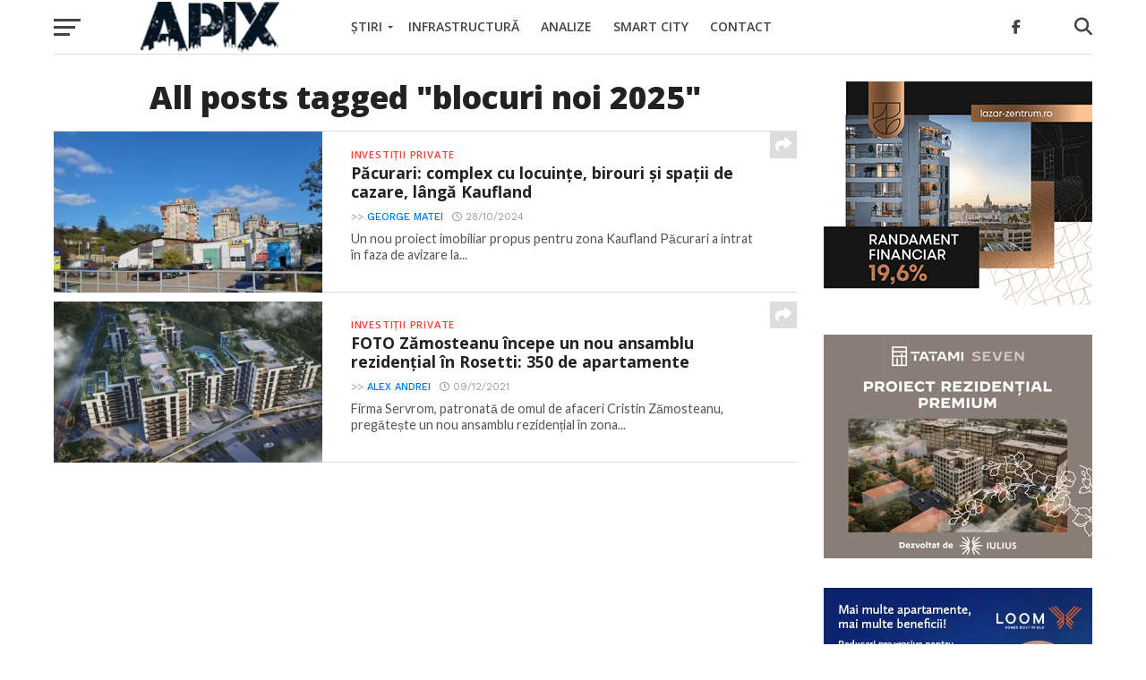

--- FILE ---
content_type: text/html; charset=UTF-8
request_url: https://apix.ro/tag/blocuri-noi-2025/
body_size: 81758
content:
<!DOCTYPE html>
<html lang="en-US">
<head>
<!-- Google tag (gtag.js) -->
<script async src="https://www.googletagmanager.com/gtag/js?id=G-2ZG2B84ENY"></script>
<script async src="https://pagead2.googlesyndication.com/pagead/js/adsbygoogle.js?client=ca-pub-2167675404353281"
     crossorigin="anonymous"></script>
<script>
  window.dataLayer = window.dataLayer || [];
  function gtag(){dataLayer.push(arguments);}
  gtag('js', new Date());

  gtag('config', 'G-2ZG2B84ENY');
</script>
<meta charset="UTF-8" >
<meta name="viewport" id="viewport" content="width=device-width, initial-scale=1.0, maximum-scale=1.0, minimum-scale=1.0, user-scalable=no" />
<link rel="shortcut icon" href="https://apix.ro/wp-content/uploads/2018/02/pulse.png" /><link rel="pingback" href="https://apix.ro/xmlrpc.php" />
<meta property="og:image" content="https://apix.ro/wp-content/uploads/2024/10/teren-transmixt.jpg" />
<meta name="twitter:image" content="https://apix.ro/wp-content/uploads/2024/10/teren-transmixt.jpg" />
<meta property="og:description" content="Știrile Apix.ro" />
<meta name='robots' content='index, follow, max-image-preview:large, max-snippet:-1, max-video-preview:-1' />
	<style>img:is([sizes="auto" i], [sizes^="auto," i]) { contain-intrinsic-size: 3000px 1500px }</style>
	
	<!-- This site is optimized with the Yoast SEO Premium plugin v26.2 (Yoast SEO v26.2) - https://yoast.com/wordpress/plugins/seo/ -->
	<title>blocuri noi 2025 Archives &#187; Apix.ro</title>
	<link rel="canonical" href="https://apix.ro/tag/blocuri-noi-2025/" />
	<meta property="og:locale" content="en_US" />
	<meta property="og:type" content="article" />
	<meta property="og:title" content="blocuri noi 2025 Archives" />
	<meta property="og:url" content="https://apix.ro/tag/blocuri-noi-2025/" />
	<meta property="og:site_name" content="Apix.ro" />
	<meta name="twitter:card" content="summary_large_image" />
	<script type="application/ld+json" class="yoast-schema-graph">{"@context":"https://schema.org","@graph":[{"@type":"CollectionPage","@id":"https://apix.ro/tag/blocuri-noi-2025/","url":"https://apix.ro/tag/blocuri-noi-2025/","name":"blocuri noi 2025 Archives &#187; Apix.ro","isPartOf":{"@id":"https://apix.ro/#website"},"primaryImageOfPage":{"@id":"https://apix.ro/tag/blocuri-noi-2025/#primaryimage"},"image":{"@id":"https://apix.ro/tag/blocuri-noi-2025/#primaryimage"},"thumbnailUrl":"https://apix.ro/wp-content/uploads/2024/10/teren-transmixt.jpg","breadcrumb":{"@id":"https://apix.ro/tag/blocuri-noi-2025/#breadcrumb"},"inLanguage":"en-US"},{"@type":"ImageObject","inLanguage":"en-US","@id":"https://apix.ro/tag/blocuri-noi-2025/#primaryimage","url":"https://apix.ro/wp-content/uploads/2024/10/teren-transmixt.jpg","contentUrl":"https://apix.ro/wp-content/uploads/2024/10/teren-transmixt.jpg","width":1000,"height":600,"caption":"teren transmixt"},{"@type":"BreadcrumbList","@id":"https://apix.ro/tag/blocuri-noi-2025/#breadcrumb","itemListElement":[{"@type":"ListItem","position":1,"name":"Home","item":"https://apix.ro/"},{"@type":"ListItem","position":2,"name":"blocuri noi 2025"}]},{"@type":"WebSite","@id":"https://apix.ro/#website","url":"https://apix.ro/","name":"APIX","description":"Știrile Apix.ro","publisher":{"@id":"https://apix.ro/#organization"},"potentialAction":[{"@type":"SearchAction","target":{"@type":"EntryPoint","urlTemplate":"https://apix.ro/?s={search_term_string}"},"query-input":{"@type":"PropertyValueSpecification","valueRequired":true,"valueName":"search_term_string"}}],"inLanguage":"en-US"},{"@type":"Organization","@id":"https://apix.ro/#organization","name":"APIX.ro","url":"https://apix.ro/","logo":{"@type":"ImageObject","inLanguage":"en-US","@id":"https://apix.ro/#/schema/logo/image/","url":"https://apix.ro/wp-content/uploads/2018/02/apixbar.png","contentUrl":"https://apix.ro/wp-content/uploads/2018/02/apixbar.png","width":512,"height":512,"caption":"APIX.ro"},"image":{"@id":"https://apix.ro/#/schema/logo/image/"},"sameAs":["https://www.facebook.com/apix.ro","https://www.youtube.com/channel/UCjThWgdUg4SXFnC_3NPtfsA"],"publishingPrinciples":"https://apix.ro/despre-platforma-apix/","ownershipFundingInfo":"https://apix.ro/despre-platforma-apix/","actionableFeedbackPolicy":"https://apix.ro/contact/","correctionsPolicy":"https://apix.ro/contact/","ethicsPolicy":"https://apix.ro/despre-platforma-apix/","diversityPolicy":"https://apix.ro/despre-platforma-apix/"}]}</script>
	<!-- / Yoast SEO Premium plugin. -->


<link rel='dns-prefetch' href='//www.googletagmanager.com' />
<link rel='dns-prefetch' href='//fonts.googleapis.com' />
<link rel='dns-prefetch' href='//pagead2.googlesyndication.com' />
<link rel="alternate" type="application/rss+xml" title="Apix.ro &raquo; Feed" href="https://apix.ro/feed/" />
<link rel="alternate" type="application/rss+xml" title="Apix.ro &raquo; Comments Feed" href="https://apix.ro/comments/feed/" />
<link rel="alternate" type="application/rss+xml" title="Apix.ro &raquo; blocuri noi 2025 Tag Feed" href="https://apix.ro/tag/blocuri-noi-2025/feed/" />
<script type="text/javascript">
/* <![CDATA[ */
window._wpemojiSettings = {"baseUrl":"https:\/\/s.w.org\/images\/core\/emoji\/16.0.1\/72x72\/","ext":".png","svgUrl":"https:\/\/s.w.org\/images\/core\/emoji\/16.0.1\/svg\/","svgExt":".svg","source":{"concatemoji":"https:\/\/apix.ro\/wp-includes\/js\/wp-emoji-release.min.js?ver=cb5d476dd0892d4b6dfdad7a411bb47d"}};
/*! This file is auto-generated */
!function(s,n){var o,i,e;function c(e){try{var t={supportTests:e,timestamp:(new Date).valueOf()};sessionStorage.setItem(o,JSON.stringify(t))}catch(e){}}function p(e,t,n){e.clearRect(0,0,e.canvas.width,e.canvas.height),e.fillText(t,0,0);var t=new Uint32Array(e.getImageData(0,0,e.canvas.width,e.canvas.height).data),a=(e.clearRect(0,0,e.canvas.width,e.canvas.height),e.fillText(n,0,0),new Uint32Array(e.getImageData(0,0,e.canvas.width,e.canvas.height).data));return t.every(function(e,t){return e===a[t]})}function u(e,t){e.clearRect(0,0,e.canvas.width,e.canvas.height),e.fillText(t,0,0);for(var n=e.getImageData(16,16,1,1),a=0;a<n.data.length;a++)if(0!==n.data[a])return!1;return!0}function f(e,t,n,a){switch(t){case"flag":return n(e,"\ud83c\udff3\ufe0f\u200d\u26a7\ufe0f","\ud83c\udff3\ufe0f\u200b\u26a7\ufe0f")?!1:!n(e,"\ud83c\udde8\ud83c\uddf6","\ud83c\udde8\u200b\ud83c\uddf6")&&!n(e,"\ud83c\udff4\udb40\udc67\udb40\udc62\udb40\udc65\udb40\udc6e\udb40\udc67\udb40\udc7f","\ud83c\udff4\u200b\udb40\udc67\u200b\udb40\udc62\u200b\udb40\udc65\u200b\udb40\udc6e\u200b\udb40\udc67\u200b\udb40\udc7f");case"emoji":return!a(e,"\ud83e\udedf")}return!1}function g(e,t,n,a){var r="undefined"!=typeof WorkerGlobalScope&&self instanceof WorkerGlobalScope?new OffscreenCanvas(300,150):s.createElement("canvas"),o=r.getContext("2d",{willReadFrequently:!0}),i=(o.textBaseline="top",o.font="600 32px Arial",{});return e.forEach(function(e){i[e]=t(o,e,n,a)}),i}function t(e){var t=s.createElement("script");t.src=e,t.defer=!0,s.head.appendChild(t)}"undefined"!=typeof Promise&&(o="wpEmojiSettingsSupports",i=["flag","emoji"],n.supports={everything:!0,everythingExceptFlag:!0},e=new Promise(function(e){s.addEventListener("DOMContentLoaded",e,{once:!0})}),new Promise(function(t){var n=function(){try{var e=JSON.parse(sessionStorage.getItem(o));if("object"==typeof e&&"number"==typeof e.timestamp&&(new Date).valueOf()<e.timestamp+604800&&"object"==typeof e.supportTests)return e.supportTests}catch(e){}return null}();if(!n){if("undefined"!=typeof Worker&&"undefined"!=typeof OffscreenCanvas&&"undefined"!=typeof URL&&URL.createObjectURL&&"undefined"!=typeof Blob)try{var e="postMessage("+g.toString()+"("+[JSON.stringify(i),f.toString(),p.toString(),u.toString()].join(",")+"));",a=new Blob([e],{type:"text/javascript"}),r=new Worker(URL.createObjectURL(a),{name:"wpTestEmojiSupports"});return void(r.onmessage=function(e){c(n=e.data),r.terminate(),t(n)})}catch(e){}c(n=g(i,f,p,u))}t(n)}).then(function(e){for(var t in e)n.supports[t]=e[t],n.supports.everything=n.supports.everything&&n.supports[t],"flag"!==t&&(n.supports.everythingExceptFlag=n.supports.everythingExceptFlag&&n.supports[t]);n.supports.everythingExceptFlag=n.supports.everythingExceptFlag&&!n.supports.flag,n.DOMReady=!1,n.readyCallback=function(){n.DOMReady=!0}}).then(function(){return e}).then(function(){var e;n.supports.everything||(n.readyCallback(),(e=n.source||{}).concatemoji?t(e.concatemoji):e.wpemoji&&e.twemoji&&(t(e.twemoji),t(e.wpemoji)))}))}((window,document),window._wpemojiSettings);
/* ]]> */
</script>
<link rel='stylesheet' id='embed-pdf-viewer-css' href='https://apix.ro/wp-content/plugins/embed-pdf-viewer/css/embed-pdf-viewer.css?ver=2.4.6' type='text/css' media='screen' />
<style id='wp-emoji-styles-inline-css' type='text/css'>

	img.wp-smiley, img.emoji {
		display: inline !important;
		border: none !important;
		box-shadow: none !important;
		height: 1em !important;
		width: 1em !important;
		margin: 0 0.07em !important;
		vertical-align: -0.1em !important;
		background: none !important;
		padding: 0 !important;
	}
</style>
<link rel='stylesheet' id='wp-block-library-css' href='https://apix.ro/wp-includes/css/dist/block-library/style.min.css?ver=cb5d476dd0892d4b6dfdad7a411bb47d' type='text/css' media='all' />
<style id='classic-theme-styles-inline-css' type='text/css'>
/*! This file is auto-generated */
.wp-block-button__link{color:#fff;background-color:#32373c;border-radius:9999px;box-shadow:none;text-decoration:none;padding:calc(.667em + 2px) calc(1.333em + 2px);font-size:1.125em}.wp-block-file__button{background:#32373c;color:#fff;text-decoration:none}
</style>
<style id='global-styles-inline-css' type='text/css'>
:root{--wp--preset--aspect-ratio--square: 1;--wp--preset--aspect-ratio--4-3: 4/3;--wp--preset--aspect-ratio--3-4: 3/4;--wp--preset--aspect-ratio--3-2: 3/2;--wp--preset--aspect-ratio--2-3: 2/3;--wp--preset--aspect-ratio--16-9: 16/9;--wp--preset--aspect-ratio--9-16: 9/16;--wp--preset--color--black: #000000;--wp--preset--color--cyan-bluish-gray: #abb8c3;--wp--preset--color--white: #ffffff;--wp--preset--color--pale-pink: #f78da7;--wp--preset--color--vivid-red: #cf2e2e;--wp--preset--color--luminous-vivid-orange: #ff6900;--wp--preset--color--luminous-vivid-amber: #fcb900;--wp--preset--color--light-green-cyan: #7bdcb5;--wp--preset--color--vivid-green-cyan: #00d084;--wp--preset--color--pale-cyan-blue: #8ed1fc;--wp--preset--color--vivid-cyan-blue: #0693e3;--wp--preset--color--vivid-purple: #9b51e0;--wp--preset--gradient--vivid-cyan-blue-to-vivid-purple: linear-gradient(135deg,rgba(6,147,227,1) 0%,rgb(155,81,224) 100%);--wp--preset--gradient--light-green-cyan-to-vivid-green-cyan: linear-gradient(135deg,rgb(122,220,180) 0%,rgb(0,208,130) 100%);--wp--preset--gradient--luminous-vivid-amber-to-luminous-vivid-orange: linear-gradient(135deg,rgba(252,185,0,1) 0%,rgba(255,105,0,1) 100%);--wp--preset--gradient--luminous-vivid-orange-to-vivid-red: linear-gradient(135deg,rgba(255,105,0,1) 0%,rgb(207,46,46) 100%);--wp--preset--gradient--very-light-gray-to-cyan-bluish-gray: linear-gradient(135deg,rgb(238,238,238) 0%,rgb(169,184,195) 100%);--wp--preset--gradient--cool-to-warm-spectrum: linear-gradient(135deg,rgb(74,234,220) 0%,rgb(151,120,209) 20%,rgb(207,42,186) 40%,rgb(238,44,130) 60%,rgb(251,105,98) 80%,rgb(254,248,76) 100%);--wp--preset--gradient--blush-light-purple: linear-gradient(135deg,rgb(255,206,236) 0%,rgb(152,150,240) 100%);--wp--preset--gradient--blush-bordeaux: linear-gradient(135deg,rgb(254,205,165) 0%,rgb(254,45,45) 50%,rgb(107,0,62) 100%);--wp--preset--gradient--luminous-dusk: linear-gradient(135deg,rgb(255,203,112) 0%,rgb(199,81,192) 50%,rgb(65,88,208) 100%);--wp--preset--gradient--pale-ocean: linear-gradient(135deg,rgb(255,245,203) 0%,rgb(182,227,212) 50%,rgb(51,167,181) 100%);--wp--preset--gradient--electric-grass: linear-gradient(135deg,rgb(202,248,128) 0%,rgb(113,206,126) 100%);--wp--preset--gradient--midnight: linear-gradient(135deg,rgb(2,3,129) 0%,rgb(40,116,252) 100%);--wp--preset--font-size--small: 13px;--wp--preset--font-size--medium: 20px;--wp--preset--font-size--large: 36px;--wp--preset--font-size--x-large: 42px;--wp--preset--spacing--20: 0.44rem;--wp--preset--spacing--30: 0.67rem;--wp--preset--spacing--40: 1rem;--wp--preset--spacing--50: 1.5rem;--wp--preset--spacing--60: 2.25rem;--wp--preset--spacing--70: 3.38rem;--wp--preset--spacing--80: 5.06rem;--wp--preset--shadow--natural: 6px 6px 9px rgba(0, 0, 0, 0.2);--wp--preset--shadow--deep: 12px 12px 50px rgba(0, 0, 0, 0.4);--wp--preset--shadow--sharp: 6px 6px 0px rgba(0, 0, 0, 0.2);--wp--preset--shadow--outlined: 6px 6px 0px -3px rgba(255, 255, 255, 1), 6px 6px rgba(0, 0, 0, 1);--wp--preset--shadow--crisp: 6px 6px 0px rgba(0, 0, 0, 1);}:where(.is-layout-flex){gap: 0.5em;}:where(.is-layout-grid){gap: 0.5em;}body .is-layout-flex{display: flex;}.is-layout-flex{flex-wrap: wrap;align-items: center;}.is-layout-flex > :is(*, div){margin: 0;}body .is-layout-grid{display: grid;}.is-layout-grid > :is(*, div){margin: 0;}:where(.wp-block-columns.is-layout-flex){gap: 2em;}:where(.wp-block-columns.is-layout-grid){gap: 2em;}:where(.wp-block-post-template.is-layout-flex){gap: 1.25em;}:where(.wp-block-post-template.is-layout-grid){gap: 1.25em;}.has-black-color{color: var(--wp--preset--color--black) !important;}.has-cyan-bluish-gray-color{color: var(--wp--preset--color--cyan-bluish-gray) !important;}.has-white-color{color: var(--wp--preset--color--white) !important;}.has-pale-pink-color{color: var(--wp--preset--color--pale-pink) !important;}.has-vivid-red-color{color: var(--wp--preset--color--vivid-red) !important;}.has-luminous-vivid-orange-color{color: var(--wp--preset--color--luminous-vivid-orange) !important;}.has-luminous-vivid-amber-color{color: var(--wp--preset--color--luminous-vivid-amber) !important;}.has-light-green-cyan-color{color: var(--wp--preset--color--light-green-cyan) !important;}.has-vivid-green-cyan-color{color: var(--wp--preset--color--vivid-green-cyan) !important;}.has-pale-cyan-blue-color{color: var(--wp--preset--color--pale-cyan-blue) !important;}.has-vivid-cyan-blue-color{color: var(--wp--preset--color--vivid-cyan-blue) !important;}.has-vivid-purple-color{color: var(--wp--preset--color--vivid-purple) !important;}.has-black-background-color{background-color: var(--wp--preset--color--black) !important;}.has-cyan-bluish-gray-background-color{background-color: var(--wp--preset--color--cyan-bluish-gray) !important;}.has-white-background-color{background-color: var(--wp--preset--color--white) !important;}.has-pale-pink-background-color{background-color: var(--wp--preset--color--pale-pink) !important;}.has-vivid-red-background-color{background-color: var(--wp--preset--color--vivid-red) !important;}.has-luminous-vivid-orange-background-color{background-color: var(--wp--preset--color--luminous-vivid-orange) !important;}.has-luminous-vivid-amber-background-color{background-color: var(--wp--preset--color--luminous-vivid-amber) !important;}.has-light-green-cyan-background-color{background-color: var(--wp--preset--color--light-green-cyan) !important;}.has-vivid-green-cyan-background-color{background-color: var(--wp--preset--color--vivid-green-cyan) !important;}.has-pale-cyan-blue-background-color{background-color: var(--wp--preset--color--pale-cyan-blue) !important;}.has-vivid-cyan-blue-background-color{background-color: var(--wp--preset--color--vivid-cyan-blue) !important;}.has-vivid-purple-background-color{background-color: var(--wp--preset--color--vivid-purple) !important;}.has-black-border-color{border-color: var(--wp--preset--color--black) !important;}.has-cyan-bluish-gray-border-color{border-color: var(--wp--preset--color--cyan-bluish-gray) !important;}.has-white-border-color{border-color: var(--wp--preset--color--white) !important;}.has-pale-pink-border-color{border-color: var(--wp--preset--color--pale-pink) !important;}.has-vivid-red-border-color{border-color: var(--wp--preset--color--vivid-red) !important;}.has-luminous-vivid-orange-border-color{border-color: var(--wp--preset--color--luminous-vivid-orange) !important;}.has-luminous-vivid-amber-border-color{border-color: var(--wp--preset--color--luminous-vivid-amber) !important;}.has-light-green-cyan-border-color{border-color: var(--wp--preset--color--light-green-cyan) !important;}.has-vivid-green-cyan-border-color{border-color: var(--wp--preset--color--vivid-green-cyan) !important;}.has-pale-cyan-blue-border-color{border-color: var(--wp--preset--color--pale-cyan-blue) !important;}.has-vivid-cyan-blue-border-color{border-color: var(--wp--preset--color--vivid-cyan-blue) !important;}.has-vivid-purple-border-color{border-color: var(--wp--preset--color--vivid-purple) !important;}.has-vivid-cyan-blue-to-vivid-purple-gradient-background{background: var(--wp--preset--gradient--vivid-cyan-blue-to-vivid-purple) !important;}.has-light-green-cyan-to-vivid-green-cyan-gradient-background{background: var(--wp--preset--gradient--light-green-cyan-to-vivid-green-cyan) !important;}.has-luminous-vivid-amber-to-luminous-vivid-orange-gradient-background{background: var(--wp--preset--gradient--luminous-vivid-amber-to-luminous-vivid-orange) !important;}.has-luminous-vivid-orange-to-vivid-red-gradient-background{background: var(--wp--preset--gradient--luminous-vivid-orange-to-vivid-red) !important;}.has-very-light-gray-to-cyan-bluish-gray-gradient-background{background: var(--wp--preset--gradient--very-light-gray-to-cyan-bluish-gray) !important;}.has-cool-to-warm-spectrum-gradient-background{background: var(--wp--preset--gradient--cool-to-warm-spectrum) !important;}.has-blush-light-purple-gradient-background{background: var(--wp--preset--gradient--blush-light-purple) !important;}.has-blush-bordeaux-gradient-background{background: var(--wp--preset--gradient--blush-bordeaux) !important;}.has-luminous-dusk-gradient-background{background: var(--wp--preset--gradient--luminous-dusk) !important;}.has-pale-ocean-gradient-background{background: var(--wp--preset--gradient--pale-ocean) !important;}.has-electric-grass-gradient-background{background: var(--wp--preset--gradient--electric-grass) !important;}.has-midnight-gradient-background{background: var(--wp--preset--gradient--midnight) !important;}.has-small-font-size{font-size: var(--wp--preset--font-size--small) !important;}.has-medium-font-size{font-size: var(--wp--preset--font-size--medium) !important;}.has-large-font-size{font-size: var(--wp--preset--font-size--large) !important;}.has-x-large-font-size{font-size: var(--wp--preset--font-size--x-large) !important;}
:where(.wp-block-post-template.is-layout-flex){gap: 1.25em;}:where(.wp-block-post-template.is-layout-grid){gap: 1.25em;}
:where(.wp-block-columns.is-layout-flex){gap: 2em;}:where(.wp-block-columns.is-layout-grid){gap: 2em;}
:root :where(.wp-block-pullquote){font-size: 1.5em;line-height: 1.6;}
</style>
<link rel='stylesheet' id='contact-form-7-css' href='https://apix.ro/wp-content/plugins/contact-form-7/includes/css/styles.css?ver=6.1.3' type='text/css' media='all' />
<link rel='stylesheet' id='mvp-custom-style-css' href='https://apix.ro/wp-content/themes/click-mag/style.css?ver=cb5d476dd0892d4b6dfdad7a411bb47d' type='text/css' media='all' />
<style id='mvp-custom-style-inline-css' type='text/css'>


#mvp-wallpaper {
	background: url() no-repeat 50% 0;
	}

a,
a:visited,
.post-info-name a,
.woocommerce .woocommerce-breadcrumb a {
	color: #0077ee;
	}

a:hover,
nav.mvp-fly-nav-menu ul li a:hover,
.mvp-feat1-story-text h2:hover,
.mvp-feat2-sub-text h2:hover,
.mvp-feat3-text h2:hover,
.mvp-main-blog-text h2:hover,
.mvp-trend-widget-text h2:hover,
.mvp-related-text a:hover,
ul.mvp-post-soc-list li.mvp-post-soc-comm:hover,
span.mvp-author-box-soc:hover,
.woocommerce .woocommerce-breadcrumb a:hover,
h3.mvp-authors-list-head a:hover,
.mvp-authors-widget-wrap span.mvp-main-blog-cat:hover,
.mvp-wide-widget-text h2:hover,
.mvp-side-widget a:hover,
.mvp-blog-col-text h2:hover,
#mvp-nav-menu ul li ul.mvp-mega-list li a:hover {
	color: #ff3c36 !important;
	}

.mvp-fly-top:hover,
span.mvp-feat1-main-cat,
span.mvp-feat2-sub-cat,
span.mvp-feat3-cat,
span.mvp-blog-col-cat,
span.mvp-feat2-main-cat,
.mvp-trend-widget-img:after,
.mvp-feat-vid-but,
.mvp-feat-gal-but,
span.mvp-post-cat,
.mvp-prev-next-text a,
.mvp-prev-next-text a:visited,
.mvp-prev-next-text a:hover,
#mvp-comments-button a,
#mvp-comments-button span.mvp-comment-but-text,
a.mvp-inf-more-but:hover,
.mvp-side-widget .mvp-tag-cloud a:hover,
span.mvp-ad-rel-but {
	background: #ff3c36;
	}

.mvp-fly-top:hover {
	border: 1px solid #ff3c36;
	}

h4.mvp-post-header {
	border-top: 1px solid #ff3c36;
	}

.woocommerce .widget_price_filter .ui-slider .ui-slider-range,
.woocommerce .widget_price_filter .ui-slider .ui-slider-handle,
.woocommerce span.onsale,
.woocommerce #respond input#submit.alt,
.woocommerce a.button.alt,
.woocommerce button.button.alt,
.woocommerce input.button.alt,
.woocommerce #respond input#submit.alt:hover,
.woocommerce a.button.alt:hover,
.woocommerce button.button.alt:hover,
.woocommerce input.button.alt:hover {
	background-color: #ff3c36;
	}

nav.mvp-fly-nav-menu ul li.menu-item-has-children:after,
span.mvp-blog-cat,
span.mvp-main-blog-cat,
h4.mvp-side-widget-head,
h4.mvp-post-bot-head,
#mvp-comments-button span.mvp-comment-but-text,
span.mvp-post-header,
.woocommerce .star-rating span:before,
span.mvp-related-head {
	color: #ff3c36;
	}

#mvp-nav-wrap,
.mvp-main-nav-cont {
	background: #ffffff;
	}

#mvp-nav-menu ul li a,
span.mvp-nav-search-but,
span.mvp-nav-soc-but {
	color: #444444;
	}

.mvp-fly-but-wrap span,
.mvp-search-but-wrap span {
	background: #444444;
	}

#mvp-nav-menu ul li.menu-item-has-children ul.sub-menu li a:after,
#mvp-nav-menu ul li.menu-item-has-children ul.sub-menu li ul.sub-menu li a:after,
#mvp-nav-menu ul li.menu-item-has-children ul.sub-menu li ul.sub-menu li ul.sub-menu li a:after,
#mvp-nav-menu ul li.menu-item-has-children ul.mvp-mega-list li a:after,
#mvp-nav-menu ul li.menu-item-has-children a:after {
	border-color: #444444 transparent transparent transparent;
	}

#mvp-nav-menu ul li:hover a,
span.mvp-nav-search-but:hover,
span.mvp-nav-soc-but:hover {
	color: #fdacc8 !important;
	}

#mvp-nav-menu ul li.menu-item-has-children:hover a:after {
	border-color: #fdacc8 transparent transparent transparent !important;
	}

.mvp-feat1-story-text h2,
.mvp-feat2-sub-text h2,
.mvp-feat1-trend-text h2,
.mvp-feat3-text h2,
.mvp-blog-col-text h2,
.mvp-main-blog-text h2,
.mvp-trend-widget-text h2,
.mvp-wide-widget-text h2,
.mvp-related-text a {
	color: #222222;
	}

#mvp-content-main,
.rwp-summary,
.rwp-u-review__comment {
	font-family: 'Open Sans', serif;
	}

#mvp-nav-menu ul li a,
nav.mvp-fly-nav-menu ul li a,
#mvp-foot-nav ul.menu li a {
	font-family: 'Open Sans', sans-serif;
	}

.mvp-feat2-main-title h2,
h1.mvp-post-title,
#mvp-nav-soc-title h4 {
	font-family: 'Open Sans', sans-serif;
	}

.mvp-feat1-story-text h2,
.mvp-feat2-sub-text h2,
.mvp-feat1-trend-text h2,
.mvp-feat3-text h2,
.mvp-blog-col-text h2,
.mvp-main-blog-text h2,
.mvp-trend-widget-text h2,
.mvp-wide-widget-text h2,
.mvp-related-text a,
.mvp-prev-next-text a,
.mvp-prev-next-text a:visited,
.mvp-prev-next-text a:hover,
#mvp-404 h1,
h1.mvp-author-top-head,
#mvp-nav-menu ul li ul.mvp-mega-list li a,
#mvp-content-main blockquote p,
#woo-content h1.page-title,
.woocommerce div.product .product_title,
.woocommerce ul.products li.product h3,
.mvp-authors-list-posts a,
.mvp-side-widget a {
	font-family: 'Open Sans', sans-serif;
	}

span.mvp-feat1-main-cat,
span.mvp-feat2-sub-cat,
span.mvp-blog-col-cat,
span.mvp-blog-cat,
h4.mvp-main-blog-head,
h1.mvp-main-blog-head,
span.mvp-main-blog-cat,
h4.mvp-side-widget-head,
span.mvp-post-cat,
h4.mvp-post-bot-head,
span.mvp-post-header,
h1.mvp-arch-head,
h4.mvp-arch-head,
.woocommerce ul.product_list_widget span.product-title,
.woocommerce ul.product_list_widget li a,
.woocommerce #reviews #comments ol.commentlist li .comment-text p.meta,
.woocommerce .related h2,
.woocommerce div.product .woocommerce-tabs .panel h2,
.woocommerce div.product .product_title,
#mvp-content-main h1,
#mvp-content-main h2,
#mvp-content-main h3,
#mvp-content-main h4,
#mvp-content-main h5,
#mvp-content-main h6,
#woo-content h1.page-title,
.woocommerce .woocommerce-breadcrumb,
h3.mvp-authors-list-head a,
span.mvp-authors-list-post-head {
	font-family: 'Open Sans', sans-serif;
	}

		

	#mvp-post-content-mid {
		margin-top: -150px;
		}
		

	.mvp-nav-links {
		display: none;
		}
		
</style>
<link rel='stylesheet' id='mvp-reset-css' href='https://apix.ro/wp-content/themes/click-mag/css/reset.css?ver=cb5d476dd0892d4b6dfdad7a411bb47d' type='text/css' media='all' />
<link rel='stylesheet' id='fontawesome-css' href='https://apix.ro/wp-content/themes/click-mag/font-awesome/css/all.css?ver=cb5d476dd0892d4b6dfdad7a411bb47d' type='text/css' media='all' />
<link rel='stylesheet' id='mvp-fonts-css' href='//fonts.googleapis.com/css?family=Oswald%3A300%2C400%2C700%7CMerriweather%3A300%2C400%2C700%2C900%7CQuicksand%3A400%7CLato%3A300%2C400%2C700%7CPassion+One%3A400%2C700%7CWork+Sans%3A200%2C300%2C400%2C500%2C600%2C700%2C800%2C900%7CMontserrat%3A400%2C700%7COpen+Sans+Condensed%3A300%2C700%7COpen+Sans%3A400%2C700%2C800%7COpen+Sans%3A100%2C200%2C300%2C400%2C500%2C600%2C700%2C800%2C900%7COpen+Sans%3A100%2C200%2C300%2C400%2C500%2C600%2C700%2C800%2C900%7COpen+Sans%3A100%2C200%2C300%2C400%2C500%2C600%2C700%2C800%2C900%7COpen+Sans%3A100%2C200%2C300%2C400%2C500%2C600%2C700%2C800%2C900%7COpen+Sans%3A100%2C200%2C300%2C400%2C500%2C600%2C700%2C800%2C900&#038;subset=latin%2Clatin-ext%2Ccyrillic%2Ccyrillic-ext%2Cgreek-ext%2Cgreek%2Cvietnamese&#038;ver=1.0.0' type='text/css' media='all' />
<link rel='stylesheet' id='mvp-media-queries-css' href='https://apix.ro/wp-content/themes/click-mag/css/media-queries.css?ver=cb5d476dd0892d4b6dfdad7a411bb47d' type='text/css' media='all' />
<script type="text/javascript" src="https://apix.ro/wp-includes/js/jquery/jquery.min.js?ver=3.7.1" id="jquery-core-js"></script>
<script type="text/javascript" src="https://apix.ro/wp-includes/js/jquery/jquery-migrate.min.js?ver=3.4.1" id="jquery-migrate-js"></script>

<!-- Google tag (gtag.js) snippet added by Site Kit -->
<!-- Google Analytics snippet added by Site Kit -->
<script type="text/javascript" src="https://www.googletagmanager.com/gtag/js?id=GT-WVR4DRQ" id="google_gtagjs-js" async></script>
<script type="text/javascript" id="google_gtagjs-js-after">
/* <![CDATA[ */
window.dataLayer = window.dataLayer || [];function gtag(){dataLayer.push(arguments);}
gtag("set","linker",{"domains":["apix.ro"]});
gtag("js", new Date());
gtag("set", "developer_id.dZTNiMT", true);
gtag("config", "GT-WVR4DRQ");
/* ]]> */
</script>
<link rel="https://api.w.org/" href="https://apix.ro/wp-json/" /><link rel="alternate" title="JSON" type="application/json" href="https://apix.ro/wp-json/wp/v2/tags/3548" /><link rel="EditURI" type="application/rsd+xml" title="RSD" href="https://apix.ro/xmlrpc.php?rsd" />

<!-- This site is using AdRotate v5.15.4 to display their advertisements - https://ajdg.solutions/ -->
<!-- AdRotate CSS -->
<style type="text/css" media="screen">
	.g { margin:0px; padding:0px; overflow:hidden; line-height:1; zoom:1; }
	.g img { height:auto; }
	.g-col { position:relative; float:left; }
	.g-col:first-child { margin-left: 0; }
	.g-col:last-child { margin-right: 0; }
	.g-1 { margin:0px;  width:100%; max-width:300px; height:100%; max-height:250px; }
	.g-2 { margin:0px;  width:100%; max-width:300px; height:100%; max-height:250px; }
	.g-3 { margin:0px;  width:100%; max-width:300px; height:100%; max-height:250px; }
	.g-4 { margin:0px;  width:100%; max-width:700px; height:100%; max-height:90px; }
	.g-12 { margin:0px;  width:100%; max-width:300px; height:100%; max-height:600px; }
	.g-32 { margin:0px;  width:100%; max-width:300px; height:100%; max-height:250px; }
	@media only screen and (max-width: 480px) {
		.g-col, .g-dyn, .g-single { width:100%; margin-left:0; margin-right:0; }
	}
</style>
<!-- /AdRotate CSS -->

<meta name="generator" content="Site Kit by Google 1.164.0" />
<!-- Google AdSense meta tags added by Site Kit -->
<meta name="google-adsense-platform-account" content="ca-host-pub-2644536267352236">
<meta name="google-adsense-platform-domain" content="sitekit.withgoogle.com">
<!-- End Google AdSense meta tags added by Site Kit -->

<!-- Google AdSense snippet added by Site Kit -->
<script type="text/javascript" async="async" src="https://pagead2.googlesyndication.com/pagead/js/adsbygoogle.js?client=ca-pub-2167675404353281&amp;host=ca-host-pub-2644536267352236" crossorigin="anonymous"></script>

<!-- End Google AdSense snippet added by Site Kit -->
		<style type="text/css" id="wp-custom-css">
			.mvp-main-blog-out {margin-bottom: 10px;}
.mvp-feat1-story-img {width: 99%;}
.mvp-blog-col-story {margin-bottom: 10px;}
.mvp-blog-col-img {width: 99%;}
.grecaptcha-badge { 
    visibility: hidden;
}		</style>
		</head>
<body data-rsssl=1 class="archive tag tag-blocuri-noi-2025 tag-3548 wp-embed-responsive wp-theme-click-mag">
	<div id="mvp-fly-wrap">
	<div id="mvp-fly-menu-top" class="left relative">
		<div class="mvp-fly-top-out left relative">
			<div class="mvp-fly-top-in">
				<div id="mvp-fly-logo" class="left relative">
											<a href="https://apix.ro/"><img src="https://apix.ro/wp-content/uploads/2021/02/apix_logo-1.png" alt="Apix.ro" data-rjs="2" /></a>
									</div><!--mvp-fly-logo-->
			</div><!--mvp-fly-top-in-->
			<div class="mvp-fly-but-wrap mvp-fly-but-menu mvp-fly-but-click">
				<span></span>
				<span></span>
				<span></span>
				<span></span>
			</div><!--mvp-fly-but-wrap-->
		</div><!--mvp-fly-top-out-->
	</div><!--mvp-fly-menu-top-->
	<div id="mvp-fly-menu-wrap">
		<nav class="mvp-fly-nav-menu left relative">
			<div class="menu-float_menu-container"><ul id="menu-float_menu" class="menu"><li id="menu-item-61" class="menu-item menu-item-type-custom menu-item-object-custom menu-item-61"><a href="https://apix.ro/despre-platforma-apix/">Despre APIX</a></li>
<li id="menu-item-10731" class="menu-item menu-item-type-taxonomy menu-item-object-category menu-item-10731"><a href="https://apix.ro/category/investitii-private/">Investiții private</a></li>
<li id="menu-item-10732" class="menu-item menu-item-type-taxonomy menu-item-object-category menu-item-10732"><a href="https://apix.ro/category/proiecte-publice/">Proiecte publice</a></li>
<li id="menu-item-10723" class="menu-item menu-item-type-taxonomy menu-item-object-category menu-item-10723"><a href="https://apix.ro/category/trafic/">Infrastructură</a></li>
<li id="menu-item-10730" class="menu-item menu-item-type-taxonomy menu-item-object-category menu-item-10730"><a href="https://apix.ro/category/studii-si-analize/">Analize</a></li>
<li id="menu-item-10727" class="menu-item menu-item-type-taxonomy menu-item-object-category menu-item-10727"><a href="https://apix.ro/category/smart-city/">Smart City</a></li>
<li id="menu-item-10724" class="menu-item menu-item-type-taxonomy menu-item-object-category menu-item-10724"><a href="https://apix.ro/category/utile/spatii-verzi/">Spații verzi</a></li>
<li id="menu-item-10728" class="menu-item menu-item-type-taxonomy menu-item-object-category menu-item-10728"><a href="https://apix.ro/category/utile/repere-istorice/">Repere istorice</a></li>
<li id="menu-item-10725" class="menu-item menu-item-type-taxonomy menu-item-object-category menu-item-10725"><a href="https://apix.ro/category/utile/miscari-civice/">Mișcări civice</a></li>
<li id="menu-item-10729" class="menu-item menu-item-type-taxonomy menu-item-object-category menu-item-10729"><a href="https://apix.ro/category/utile/cartierele-iasului/">Cartierele Iașului</a></li>
<li id="menu-item-29051" class="menu-item menu-item-type-taxonomy menu-item-object-category menu-item-29051"><a href="https://apix.ro/category/opinii/">Opinii</a></li>
<li id="menu-item-1061" class="menu-item menu-item-type-post_type menu-item-object-page menu-item-1061"><a href="https://apix.ro/contact/">Contact</a></li>
</ul></div>		</nav>
	</div><!--mvp-fly-menu-wrap-->
	<div id="mvp-fly-soc-wrap">
		<span class="mvp-fly-soc-head">Connect with us</span>
		<ul class="mvp-fly-soc-list left relative">
							<li><a href="https://www.facebook.com/apix.ro" target="_blank" class="fab fa-facebook-f"></a></li>
																						<li><a href="https://www.youtube.com/channel/UCjThWgdUg4SXFnC_3NPtfsA" target="_blank" class="fab fa-youtube"></a></li>
											</ul>
	</div><!--mvp-fly-soc-wrap-->
</div><!--mvp-fly-wrap-->		<div id="mvp-site" class="left relative">
		<header id="mvp-head-wrap" class="left relative">
			<div id="mvp-head-top" class="left relative">
												<div id="mvp-search-wrap">
					<div id="mvp-search-box">
						<form method="get" id="searchform" action="https://apix.ro/">
	<input type="text" name="s" id="s" value="Search" onfocus='if (this.value == "Search") { this.value = ""; }' onblur='if (this.value == "") { this.value = "Search"; }' />
	<input type="hidden" id="searchsubmit" value="Search" />
</form>					</div><!--mvp-search-box-->
					<div class="mvp-search-but-wrap mvp-search-click">
						<span></span>
						<span></span>
					</div><!--mvp-search-but-wrap-->
				</div><!--mvp-search-wrap-->
			</div><!--mvp-head-top-->
			<div id="mvp-nav-wrap" class="left relative">
				<div class="mvp-main-boxed-wrap">
					<div class="mvp-main-out relative">
						<div class="mvp-main-in">
							<div class="mvp-main-nav-cont left relative">
				<div class="mvp-nav-left-out">
					<div class="mvp-fly-but-wrap mvp-fly-but-click left relative">
						<span></span>
						<span></span>
						<span></span>
						<span></span>
					</div><!--mvp-fly-but-wrap-->
					<div id="mvp-logo-nav" class="left relative" itemscope itemtype="http://schema.org/Organization">
													<a itemprop="url" href="https://apix.ro/"><img itemprop="logo" src="https://apix.ro/wp-content/uploads/2021/02/apix_logo-1.png" alt="Apix.ro" data-rjs="2" /></a>
																			<h2 class="mvp-logo-title">Apix.ro</h2>
											</div><!--mvp-logo-nav-->
					<div class="mvp-nav-left-in">
						<div id="mvp-nav-right-wrap" class="left">
							<div class="mvp-nav-right-out">
								<div class="mvp-nav-right-in">
									<div id="mvp-nav-main" class="left">
										<nav id="mvp-nav-menu">
											<div class="menu-main_menu-container"><ul id="menu-main_menu" class="menu"><li id="menu-item-6050" class="menu-item menu-item-type-custom menu-item-object-custom menu-item-has-children menu-item-6050"><a>Știri</a>
<ul class="sub-menu">
	<li id="menu-item-29052" class="menu-item menu-item-type-taxonomy menu-item-object-category menu-item-29052"><a href="https://apix.ro/category/opinii/">Opinii</a></li>
	<li id="menu-item-1700" class="menu-item menu-item-type-custom menu-item-object-custom menu-item-has-children menu-item-1700"><a>Investiții</a>
	<ul class="sub-menu">
		<li id="menu-item-51" class="menu-item menu-item-type-taxonomy menu-item-object-category menu-item-51"><a href="https://apix.ro/category/proiecte-publice/">Proiecte publice</a></li>
		<li id="menu-item-52" class="menu-item menu-item-type-taxonomy menu-item-object-category menu-item-52"><a href="https://apix.ro/category/investitii-private/">Proiecte private</a></li>
	</ul>
</li>
	<li id="menu-item-28651" class="menu-item menu-item-type-taxonomy menu-item-object-category menu-item-28651"><a href="https://apix.ro/category/utile/constructori/">Constructori</a></li>
	<li id="menu-item-28056" class="menu-item menu-item-type-taxonomy menu-item-object-category menu-item-28056"><a href="https://apix.ro/category/arhitectura-si-urbanism/">Arhitectură și urbanism</a></li>
	<li id="menu-item-2206" class="menu-item menu-item-type-taxonomy menu-item-object-category menu-item-2206"><a href="https://apix.ro/category/utile/tranzactii/">Tranzacții</a></li>
	<li id="menu-item-28057" class="menu-item menu-item-type-taxonomy menu-item-object-category menu-item-28057"><a href="https://apix.ro/category/energie-verde/">Energie verde</a></li>
	<li id="menu-item-54" class="menu-item menu-item-type-taxonomy menu-item-object-category menu-item-has-children menu-item-54"><a href="https://apix.ro/category/utile/">Utile</a>
	<ul class="sub-menu">
		<li id="menu-item-28055" class="menu-item menu-item-type-taxonomy menu-item-object-category menu-item-28055"><a href="https://apix.ro/category/utile/spatii-verzi/">Spații verzi</a></li>
		<li id="menu-item-1704" class="menu-item menu-item-type-taxonomy menu-item-object-category menu-item-1704"><a href="https://apix.ro/category/utile/repere-istorice/">Repere istorice</a></li>
		<li id="menu-item-2207" class="menu-item menu-item-type-taxonomy menu-item-object-category menu-item-2207"><a href="https://apix.ro/category/utile/miscari-civice/">Mișcări civice</a></li>
	</ul>
</li>
	<li id="menu-item-28650" class="menu-item menu-item-type-custom menu-item-object-custom menu-item-has-children menu-item-28650"><a href="#">Iași</a>
	<ul class="sub-menu">
		<li id="menu-item-1702" class="menu-item menu-item-type-taxonomy menu-item-object-category menu-item-1702"><a href="https://apix.ro/category/utile/la-pas-prin-oras/">La pas prin oraș</a></li>
		<li id="menu-item-18431" class="menu-item menu-item-type-taxonomy menu-item-object-category menu-item-18431"><a href="https://apix.ro/category/iasul-din-arhive/">Iașul din arhive</a></li>
		<li id="menu-item-1701" class="menu-item menu-item-type-taxonomy menu-item-object-category menu-item-1701"><a href="https://apix.ro/category/utile/cartierele-iasului/">Cartierele Iașului</a></li>
	</ul>
</li>
</ul>
</li>
<li id="menu-item-10779" class="menu-item menu-item-type-taxonomy menu-item-object-category menu-item-10779"><a href="https://apix.ro/category/trafic/">Infrastructură</a></li>
<li id="menu-item-10780" class="menu-item menu-item-type-taxonomy menu-item-object-category menu-item-10780"><a href="https://apix.ro/category/studii-si-analize/">Analize</a></li>
<li id="menu-item-6053" class="menu-item menu-item-type-taxonomy menu-item-object-category menu-item-6053"><a href="https://apix.ro/category/smart-city/">Smart City</a></li>
<li id="menu-item-1699" class="menu-item menu-item-type-post_type menu-item-object-page menu-item-1699"><a href="https://apix.ro/contact/">Contact</a></li>
</ul></div>										</nav><!--mvp-nav-menu-->
									</div><!--mvp-nav-main-->
								</div><!--mvp-nav-right-in-->
								<div id="mvp-nav-right" class="relative">
									<div id="mvp-nav-soc" class="left relative">
																					<a href="https://www.facebook.com/apix.ro" target="_blank"><span class="mvp-nav-soc-but fab fa-facebook-f"></span></a>
																													</div><!--mvp-nav-soc-->
									<span class="mvp-nav-search-but fa fa-search mvp-search-click"></span>

								</div><!--mvp-nav-right-->
							</div><!--mvp-nav-right-out-->
						</div><!--mvp-nav-right-wrap-->
					</div><!--mvp-nav-left-in-->
				</div><!--mvp-nav-left-out-->
							</div><!--mvp-main-nav-cont-->
						</div><!--mvp-main-in-->
					</div><!--mvp-main-out-->
				</div><!--mvp-main-boxed-wrap-->
			</div><!--mvp-nav-wrap-->
					</header><!--mvp-head-wrap-->
		<div id="mvp-main-wrap" class="left relative">
			<div class="mvp-main-boxed-wrap">
				<div class="mvp-main-out relative">
					<div class="mvp-main-in">
						<div id="mvp-main-content-wrap" class="left relative"><div id="mvp-content-body-wrap" class="left relative">
	<div class="mvp-content-side-out relative">
		<div class="mvp-content-side-in">
			<div id="mvp-home-body" class="left relative">
				<h1 class="mvp-arch-head left">All posts tagged "blocuri noi 2025"</h1>								<section class="mvp-main-blog-wrap left relative">
					<ul class="mvp-main-blog-story left relative infinite-content">
														<li class="infinite-post">
																	<div class="mvp-main-blog-out relative">
										<a href="https://apix.ro/pacurari-complex-cu-locuinte-birouri-si-spatii-de-cazare-langa-kaufland/" rel="bookmark">
										<div class="mvp-main-blog-img left relative">
											<img width="400" height="240" src="https://apix.ro/wp-content/uploads/2024/10/teren-transmixt-400x240.jpg" class="mvp-reg-img wp-post-image" alt="teren transmixt" decoding="async" fetchpriority="high" srcset="https://apix.ro/wp-content/uploads/2024/10/teren-transmixt-400x240.jpg 400w, https://apix.ro/wp-content/uploads/2024/10/teren-transmixt-300x180.jpg 300w, https://apix.ro/wp-content/uploads/2024/10/teren-transmixt-700x420.jpg 700w, https://apix.ro/wp-content/uploads/2024/10/teren-transmixt-768x461.jpg 768w, https://apix.ro/wp-content/uploads/2024/10/teren-transmixt.jpg 1000w" sizes="(max-width: 400px) 100vw, 400px" />											<img width="100" height="100" src="https://apix.ro/wp-content/uploads/2024/10/teren-transmixt-100x100.jpg" class="mvp-mob-img wp-post-image" alt="teren transmixt" decoding="async" srcset="https://apix.ro/wp-content/uploads/2024/10/teren-transmixt-100x100.jpg 100w, https://apix.ro/wp-content/uploads/2024/10/teren-transmixt-150x150.jpg 150w" sizes="(max-width: 100px) 100vw, 100px" />																					</div><!--mvp-main-blog-img-->
										</a>
										<div class="mvp-main-blog-in">
											<div class="mvp-main-blog-text left relative">
												<h3 class="mvp-main-blog-cat left"><span class="mvp-main-blog-cat left">Investiții private</span></h3>
												<a href="https://apix.ro/pacurari-complex-cu-locuinte-birouri-si-spatii-de-cazare-langa-kaufland/" rel="bookmark"><h2>Păcurari: complex cu locuințe, birouri și spații de cazare, lângă Kaufland</h2></a>
												<div class="mvp-feat1-info">
													<span class="mvp-blog-author">&gt;&gt; <a href="https://apix.ro/author/george_matei/" title="Posts by George MATEI" rel="author">George MATEI</a></span><span class="mvp-blog-date"><i class="fa fa-clock"></i><span class="mvp-blog-time">28/10/2024</span></span>
												</div><!--mvp-feat1-info-->
												<p>Un nou proiect imobiliar propus pentru zona Kaufland Păcurari a intrat în faza de avizare la...</p>
												<div class="mvp-story-share-wrap">
	<span class="mvp-story-share-but fa fa-share fa-2"></span>
	<div class="mvp-story-share-cont">
		<a href="#" onclick="window.open('http://www.facebook.com/sharer.php?u=https://apix.ro/pacurari-complex-cu-locuinte-birouri-si-spatii-de-cazare-langa-kaufland/&t=Păcurari: complex cu locuințe, birouri și spații de cazare, lângă Kaufland', 'facebookShare', 'width=626,height=436'); return false;" title="Share on Facebook"><span class="mvp-story-share-fb fab fa-facebook-f"></span></a>
		<a href="#" onclick="window.open('http://twitter.com/share?text=Păcurari: complex cu locuințe, birouri și spații de cazare, lângă Kaufland -&url=https://apix.ro/pacurari-complex-cu-locuinte-birouri-si-spatii-de-cazare-langa-kaufland/', 'twitterShare', 'width=626,height=436'); return false;" title="Tweet This Post"><span class="mvp-story-share-twit fa-brands fa-x-twitter"></span></a>
		<a href="#" onclick="window.open('http://pinterest.com/pin/create/button/?url=https://apix.ro/pacurari-complex-cu-locuinte-birouri-si-spatii-de-cazare-langa-kaufland/&amp;media=https://apix.ro/wp-content/uploads/2024/10/teren-transmixt.jpg&amp;description=Păcurari: complex cu locuințe, birouri și spații de cazare, lângă Kaufland', 'pinterestShare', 'width=750,height=350'); return false;" title="Pin This Post"><span class="mvp-story-share-pin fab fa-pinterest-p"></span></a>
	</div><!--mvp-story-share-cont-->
</div><!--mvp-story-share-wrap-->											</div><!--mvp-main-blog-text-->
										</div><!--mvp-main-blog-in-->
									</div><!--mvp-main-blog-out-->
															</li>
														<li class="infinite-post">
																	<div class="mvp-main-blog-out relative">
										<a href="https://apix.ro/foto-zamosteanu-incepe-un-nou-ansamblu-rezidential-in-rosetti-350-de-apartamente/" rel="bookmark">
										<div class="mvp-main-blog-img left relative">
											<img width="400" height="240" src="https://apix.ro/wp-content/uploads/2021/12/blocuri_servrom-400x240.jpg" class="mvp-reg-img wp-post-image" alt="" decoding="async" srcset="https://apix.ro/wp-content/uploads/2021/12/blocuri_servrom-400x240.jpg 400w, https://apix.ro/wp-content/uploads/2021/12/blocuri_servrom-300x180.jpg 300w, https://apix.ro/wp-content/uploads/2021/12/blocuri_servrom-700x420.jpg 700w, https://apix.ro/wp-content/uploads/2021/12/blocuri_servrom-768x461.jpg 768w, https://apix.ro/wp-content/uploads/2021/12/blocuri_servrom.jpg 1000w" sizes="(max-width: 400px) 100vw, 400px" />											<img width="100" height="100" src="https://apix.ro/wp-content/uploads/2021/12/blocuri_servrom-100x100.jpg" class="mvp-mob-img wp-post-image" alt="" decoding="async" loading="lazy" srcset="https://apix.ro/wp-content/uploads/2021/12/blocuri_servrom-100x100.jpg 100w, https://apix.ro/wp-content/uploads/2021/12/blocuri_servrom-150x150.jpg 150w" sizes="auto, (max-width: 100px) 100vw, 100px" />																					</div><!--mvp-main-blog-img-->
										</a>
										<div class="mvp-main-blog-in">
											<div class="mvp-main-blog-text left relative">
												<h3 class="mvp-main-blog-cat left"><span class="mvp-main-blog-cat left">Investiții private</span></h3>
												<a href="https://apix.ro/foto-zamosteanu-incepe-un-nou-ansamblu-rezidential-in-rosetti-350-de-apartamente/" rel="bookmark"><h2>FOTO Zămosteanu începe un nou ansamblu rezidențial în Rosetti: 350 de apartamente</h2></a>
												<div class="mvp-feat1-info">
													<span class="mvp-blog-author">&gt;&gt; <a href="https://apix.ro/author/ainfo/" title="Posts by Alex ANDREI" rel="author">Alex ANDREI</a></span><span class="mvp-blog-date"><i class="fa fa-clock"></i><span class="mvp-blog-time">09/12/2021</span></span>
												</div><!--mvp-feat1-info-->
												<p>Firma Servrom, patronată de omul de afaceri Cristin Zămosteanu, pregătește un nou ansamblu rezidențial în zona...</p>
												<div class="mvp-story-share-wrap">
	<span class="mvp-story-share-but fa fa-share fa-2"></span>
	<div class="mvp-story-share-cont">
		<a href="#" onclick="window.open('http://www.facebook.com/sharer.php?u=https://apix.ro/foto-zamosteanu-incepe-un-nou-ansamblu-rezidential-in-rosetti-350-de-apartamente/&t=FOTO Zămosteanu începe un nou ansamblu rezidențial în Rosetti: 350 de apartamente', 'facebookShare', 'width=626,height=436'); return false;" title="Share on Facebook"><span class="mvp-story-share-fb fab fa-facebook-f"></span></a>
		<a href="#" onclick="window.open('http://twitter.com/share?text=FOTO Zămosteanu începe un nou ansamblu rezidențial în Rosetti: 350 de apartamente -&url=https://apix.ro/foto-zamosteanu-incepe-un-nou-ansamblu-rezidential-in-rosetti-350-de-apartamente/', 'twitterShare', 'width=626,height=436'); return false;" title="Tweet This Post"><span class="mvp-story-share-twit fa-brands fa-x-twitter"></span></a>
		<a href="#" onclick="window.open('http://pinterest.com/pin/create/button/?url=https://apix.ro/foto-zamosteanu-incepe-un-nou-ansamblu-rezidential-in-rosetti-350-de-apartamente/&amp;media=https://apix.ro/wp-content/uploads/2021/12/blocuri_servrom.jpg&amp;description=FOTO Zămosteanu începe un nou ansamblu rezidențial în Rosetti: 350 de apartamente', 'pinterestShare', 'width=750,height=350'); return false;" title="Pin This Post"><span class="mvp-story-share-pin fab fa-pinterest-p"></span></a>
	</div><!--mvp-story-share-cont-->
</div><!--mvp-story-share-wrap-->											</div><!--mvp-main-blog-text-->
										</div><!--mvp-main-blog-in-->
									</div><!--mvp-main-blog-out-->
															</li>
												</ul><!--mvp-main-blog-story-->
											<a href="#" class="mvp-inf-more-but">More Posts</a>
										<div class="mvp-nav-links">
											</div><!--mvp-nav-links-->
				</section><!--mvp-main-blog-wrap-->
							</div><!--mvp-home-body-->
		</div><!--mvp-content-side-in-->
		<div id="mvp-side-wrap" class="relative theiaStickySidebar">
						<section id="custom_html-105" class="widget_text mvp-side-widget widget_custom_html"><div class="textwidget custom-html-widget"><a href="https://lazar-zentrum.ro/" target="_blank"> <img src="https://apix.ro/wp-content/uploads/2023/05/banner_mcm.gif" alt="Lazar Zentrum - Banner"></a></div></section><section id="custom_html-79" class="widget_text mvp-side-widget widget_custom_html"><div class="textwidget custom-html-widget"><a href="https://tatamiseven.ro/" target="_blank"> <img src="https://apix.ro/wp-content/uploads/2023/01/tatami.jpg" alt="Tatami - Banner"></a></div></section><section id="custom_html-129" class="widget_text mvp-side-widget widget_custom_html"><div class="textwidget custom-html-widget"><a href="https://silkdistrict.ro/loom?utm_source=apix&utm_medium=investitii&utm_campaign=octombrie&utm_id=loom" target="_blank"> <img src="https://apix.ro/wp-content/uploads/2025/10/loombanvertical.jpg" alt="Silk - Banner"></a></div></section><section id="custom_html-144" class="widget_text mvp-side-widget widget_custom_html"><div class="textwidget custom-html-widget"><a href="https://diminetii.ro/" target="_blank"> <img src="https://apix.ro/wp-content/uploads/2024/08/diminetii300x600.jpg" alt="Diminetii Inamstro - Banner"></a></div></section><section id="custom_html-133" class="widget_text mvp-side-widget widget_custom_html"><div class="textwidget custom-html-widget"><a href="https://oresaindustra.ro/" target="_blank"> <img src="https://apix.ro/wp-content/uploads/2024/02/oresa-ban.jpg" alt="Oresa - Banner"></a></div></section><section id="custom_html-142" class="widget_text mvp-side-widget widget_custom_html"><div class="textwidget custom-html-widget"><script async src="https://pagead2.googlesyndication.com/pagead/js/adsbygoogle.js?client=ca-pub-2167675404353281"
     crossorigin="anonymous"></script>
<!-- ad_goog_sidebar -->
<ins class="adsbygoogle"
     style="display:block"
     data-ad-client="ca-pub-2167675404353281"
     data-ad-slot="5935678801"
     data-ad-format="auto"
     data-full-width-responsive="true"></ins>
<script>
     (adsbygoogle = window.adsbygoogle || []).push({});
</script></div></section><section id="mvp_catlist_widget-6" class="mvp-side-widget mvp_catlist_widget"><h4 class="mvp-side-widget-head left">Schimbări în trafic:</h4>
			<div class="mvp-wide-widget-wrap left relative">
									<div class="mvp-wide-widget-story left relative">
						<a href="https://apix.ro/interes-major-pentru-autostrada-letcani-iasi-12-oferte-au-fost-depuse-pentru-contractul-de-un-miliard-de-euro/" rel="bookmark">
						<div class="mvp-wide-widget-img left relative">
															<img width="400" height="240" src="https://apix.ro/wp-content/uploads/2024/10/tuneluri-a8-randare-400x240.jpg" class="attachment-mvp-mid-thumb size-mvp-mid-thumb wp-post-image" alt="autostrada a8 motca-iasi-ungheni randare proiect - imagini virtuale" decoding="async" loading="lazy" srcset="https://apix.ro/wp-content/uploads/2024/10/tuneluri-a8-randare-400x240.jpg 400w, https://apix.ro/wp-content/uploads/2024/10/tuneluri-a8-randare-300x180.jpg 300w, https://apix.ro/wp-content/uploads/2024/10/tuneluri-a8-randare-700x420.jpg 700w, https://apix.ro/wp-content/uploads/2024/10/tuneluri-a8-randare-768x461.jpg 768w, https://apix.ro/wp-content/uploads/2024/10/tuneluri-a8-randare.jpg 1000w" sizes="auto, (max-width: 400px) 100vw, 400px" />																				</div><!--mvp-wide-widget-img-->
						</a>
						<div class="mvp-wide-widget-text left relative">
															<h3 class="mvp-feat2-sub-cat left"><span class="mvp-feat2-sub-cat left">Infrastructură</span></h3>
														<a href="https://apix.ro/interes-major-pentru-autostrada-letcani-iasi-12-oferte-au-fost-depuse-pentru-contractul-de-un-miliard-de-euro/" rel="bookmark"><h2>Interes major pentru autostrada Lețcani &#8211; Iași: 12 oferte au fost depuse pentru contractul de un miliard de euro</h2></a>
							<div class="mvp-feat1-info">
								<span class="mvp-blog-author">>> <a href="https://apix.ro/author/george_matei/" title="Posts by George MATEI" rel="author">George MATEI</a></span>
							</div><!--mvp-feat1-info-->
						</div><!--mvp-wide-widget-text-->
					</div><!--mvp-wide-widget-story-->
									<div class="mvp-wide-widget-story left relative">
						<a href="https://apix.ro/interviu-gabriel-budescu-cnir-nu-exista-presiuni-impotriva-autostrazilor-moldovei-doar-nevoia-de-dezvoltare/" rel="bookmark">
						<div class="mvp-wide-widget-img left relative">
															<img width="400" height="240" src="https://apix.ro/wp-content/uploads/2025/10/gabriel-budescu-cnir-400x240.jpg" class="attachment-mvp-mid-thumb size-mvp-mid-thumb wp-post-image" alt="gabriel budescu cnir" decoding="async" loading="lazy" srcset="https://apix.ro/wp-content/uploads/2025/10/gabriel-budescu-cnir-400x240.jpg 400w, https://apix.ro/wp-content/uploads/2025/10/gabriel-budescu-cnir-300x180.jpg 300w, https://apix.ro/wp-content/uploads/2025/10/gabriel-budescu-cnir-700x420.jpg 700w, https://apix.ro/wp-content/uploads/2025/10/gabriel-budescu-cnir-768x461.jpg 768w, https://apix.ro/wp-content/uploads/2025/10/gabriel-budescu-cnir.jpg 1000w" sizes="auto, (max-width: 400px) 100vw, 400px" />																				</div><!--mvp-wide-widget-img-->
						</a>
						<div class="mvp-wide-widget-text left relative">
															<h3 class="mvp-feat2-sub-cat left"><span class="mvp-feat2-sub-cat left">Infrastructură</span></h3>
														<a href="https://apix.ro/interviu-gabriel-budescu-cnir-nu-exista-presiuni-impotriva-autostrazilor-moldovei-doar-nevoia-de-dezvoltare/" rel="bookmark"><h2>INTERVIU | Gabriel Budescu (CNIR): „Nu există presiuni împotriva autostrăzilor Moldovei. Doar nevoia de dezvoltare”</h2></a>
							<div class="mvp-feat1-info">
								<span class="mvp-blog-author">>> <a href="https://apix.ro/author/ainfo/" title="Posts by Alex ANDREI" rel="author">Alex ANDREI</a></span>
							</div><!--mvp-feat1-info-->
						</div><!--mvp-wide-widget-text-->
					</div><!--mvp-wide-widget-story-->
									<div class="mvp-wide-widget-story left relative">
						<a href="https://apix.ro/a-fost-stabilit-constructorul-autostrazii-motca-targu-frumos-parte-din-a8/" rel="bookmark">
						<div class="mvp-wide-widget-img left relative">
															<img width="400" height="240" src="https://apix.ro/wp-content/uploads/2024/10/giratie-suspendata-a8-400x240.jpg" class="attachment-mvp-mid-thumb size-mvp-mid-thumb wp-post-image" alt="autostrada a8 motca-iasi-ungheni randare proiect - imagini virtuale" decoding="async" loading="lazy" srcset="https://apix.ro/wp-content/uploads/2024/10/giratie-suspendata-a8-400x240.jpg 400w, https://apix.ro/wp-content/uploads/2024/10/giratie-suspendata-a8-300x180.jpg 300w, https://apix.ro/wp-content/uploads/2024/10/giratie-suspendata-a8-700x420.jpg 700w, https://apix.ro/wp-content/uploads/2024/10/giratie-suspendata-a8-768x461.jpg 768w, https://apix.ro/wp-content/uploads/2024/10/giratie-suspendata-a8.jpg 1000w" sizes="auto, (max-width: 400px) 100vw, 400px" />																				</div><!--mvp-wide-widget-img-->
						</a>
						<div class="mvp-wide-widget-text left relative">
															<h3 class="mvp-feat2-sub-cat left"><span class="mvp-feat2-sub-cat left">Infrastructură</span></h3>
														<a href="https://apix.ro/a-fost-stabilit-constructorul-autostrazii-motca-targu-frumos-parte-din-a8/" rel="bookmark"><h2>A fost stabilit constructorul autostrăzii Moțca &#8211; Târgu Frumos, parte din A8</h2></a>
							<div class="mvp-feat1-info">
								<span class="mvp-blog-author">>> <a href="https://apix.ro/author/ionut_onofrei/" title="Posts by Ionut ONOFREI" rel="author">Ionut ONOFREI</a></span>
							</div><!--mvp-feat1-info-->
						</div><!--mvp-wide-widget-text-->
					</div><!--mvp-wide-widget-story-->
							</div><!--mvp-wide-widget-wrap-->

		</section><section id="mvp_facebook_widget-10" class="mvp-side-widget mvp_facebook_widget">			<div class="fb-page" data-href="https://www.facebook.com/apix.ro" data-small-header="true" data-adapt-container-width="true" data-hide-cover="true" data-show-facepile="true" data-show-posts="false"><div class="fb-xfbml-parse-ignore"></div></div>
			<div id="fb-root"></div>
<script>(function(d, s, id) {
  var js, fjs = d.getElementsByTagName(s)[0];
  if (d.getElementById(id)) return;
  js = d.createElement(s); js.id = id;
  js.src = "//connect.facebook.net/en_US/sdk.js#xfbml=1&version=v2.4";
  fjs.parentNode.insertBefore(js, fjs);
}(document, 'script', 'facebook-jssdk'));</script>
		</section><section id="mvp_pop_widget-10" class="mvp-side-widget mvp_pop_widget"><h4 class="mvp-side-widget-head left">Cele mai citite articole</h4>
		<div class="mvp-trend-widget-wrap left relative">
						<div class="mvp-trend-widget-story left relative">
									<div class="mvp-100img-out right relative">
						<a href="https://apix.ro/unda-verde-pentru-primul-magazin-ikea-din-nord-estul-tarii-va-fi-construit-la-iasi/" rel="bookmark">
						<div class="mvp-trend-widget-img left relative">
							<img width="100" height="100" src="https://apix.ro/wp-content/uploads/2025/04/moldova-mall-parcela-ikea-100x100.jpg" class="attachment-mvp-small-thumb size-mvp-small-thumb wp-post-image" alt="mall moldova aprilie 2025 cu câteva zile inainte de deschidere" decoding="async" loading="lazy" srcset="https://apix.ro/wp-content/uploads/2025/04/moldova-mall-parcela-ikea-100x100.jpg 100w, https://apix.ro/wp-content/uploads/2025/04/moldova-mall-parcela-ikea-150x150.jpg 150w" sizes="auto, (max-width: 100px) 100vw, 100px" />						</div><!--mvp-trend-widget-img-->
						</a>
						<div class="mvp-100img-in">
							<div class="mvp-trend-widget-text left relative">
								<h3 class="mvp-main-blog-cat left"><span class="mvp-main-blog-cat left">Investiții private</span></h3>
								<a href="https://apix.ro/unda-verde-pentru-primul-magazin-ikea-din-nord-estul-tarii-va-fi-construit-la-iasi/" rel="bookmark"><h2>Undă verde pentru primul magazin IKEA din nord-estul țării: va fi construit la Iași</h2></a>
							</div><!--mvp-trend-widget-text-->
						</div><!--mvp-100img-in-->
						<div class="mvp-story-share-wrap">
	<span class="mvp-story-share-but fa fa-share fa-2"></span>
	<div class="mvp-story-share-cont">
		<a href="#" onclick="window.open('http://www.facebook.com/sharer.php?u=https://apix.ro/unda-verde-pentru-primul-magazin-ikea-din-nord-estul-tarii-va-fi-construit-la-iasi/&t=Undă verde pentru primul magazin IKEA din nord-estul țării: va fi construit la Iași', 'facebookShare', 'width=626,height=436'); return false;" title="Share on Facebook"><span class="mvp-story-share-fb fab fa-facebook-f"></span></a>
		<a href="#" onclick="window.open('http://twitter.com/share?text=Undă verde pentru primul magazin IKEA din nord-estul țării: va fi construit la Iași -&url=https://apix.ro/unda-verde-pentru-primul-magazin-ikea-din-nord-estul-tarii-va-fi-construit-la-iasi/', 'twitterShare', 'width=626,height=436'); return false;" title="Tweet This Post"><span class="mvp-story-share-twit fa-brands fa-x-twitter"></span></a>
		<a href="#" onclick="window.open('http://pinterest.com/pin/create/button/?url=https://apix.ro/unda-verde-pentru-primul-magazin-ikea-din-nord-estul-tarii-va-fi-construit-la-iasi/&amp;media=https://apix.ro/wp-content/uploads/2025/04/moldova-mall-parcela-ikea.jpg&amp;description=Undă verde pentru primul magazin IKEA din nord-estul țării: va fi construit la Iași', 'pinterestShare', 'width=750,height=350'); return false;" title="Pin This Post"><span class="mvp-story-share-pin fab fa-pinterest-p"></span></a>
	</div><!--mvp-story-share-cont-->
</div><!--mvp-story-share-wrap-->					</div><!--mvp-100img-out-->
							</div><!--mvp-trend-widget-story-->
						<div class="mvp-trend-widget-story left relative">
									<div class="mvp-100img-out right relative">
						<a href="https://apix.ro/planuri-pentru-un-nou-complex-comercial-langa-mall-moldova-proprietarii-au-126-hectare/" rel="bookmark">
						<div class="mvp-trend-widget-img left relative">
							<img width="100" height="100" src="https://apix.ro/wp-content/uploads/2025/10/teren-oasis-spate-mall-moldova-100x100.jpg" class="attachment-mvp-small-thumb size-mvp-small-thumb wp-post-image" alt="carrrefour mall moldova" decoding="async" loading="lazy" srcset="https://apix.ro/wp-content/uploads/2025/10/teren-oasis-spate-mall-moldova-100x100.jpg 100w, https://apix.ro/wp-content/uploads/2025/10/teren-oasis-spate-mall-moldova-150x150.jpg 150w" sizes="auto, (max-width: 100px) 100vw, 100px" />						</div><!--mvp-trend-widget-img-->
						</a>
						<div class="mvp-100img-in">
							<div class="mvp-trend-widget-text left relative">
								<h3 class="mvp-main-blog-cat left"><span class="mvp-main-blog-cat left">Investiții private</span></h3>
								<a href="https://apix.ro/planuri-pentru-un-nou-complex-comercial-langa-mall-moldova-proprietarii-au-126-hectare/" rel="bookmark"><h2>Planuri pentru un nou complex comercial lângă Mall Moldova: proprietarii au 12,6 hectare</h2></a>
							</div><!--mvp-trend-widget-text-->
						</div><!--mvp-100img-in-->
						<div class="mvp-story-share-wrap">
	<span class="mvp-story-share-but fa fa-share fa-2"></span>
	<div class="mvp-story-share-cont">
		<a href="#" onclick="window.open('http://www.facebook.com/sharer.php?u=https://apix.ro/planuri-pentru-un-nou-complex-comercial-langa-mall-moldova-proprietarii-au-126-hectare/&t=Planuri pentru un nou complex comercial lângă Mall Moldova: proprietarii au 12,6 hectare', 'facebookShare', 'width=626,height=436'); return false;" title="Share on Facebook"><span class="mvp-story-share-fb fab fa-facebook-f"></span></a>
		<a href="#" onclick="window.open('http://twitter.com/share?text=Planuri pentru un nou complex comercial lângă Mall Moldova: proprietarii au 12,6 hectare -&url=https://apix.ro/planuri-pentru-un-nou-complex-comercial-langa-mall-moldova-proprietarii-au-126-hectare/', 'twitterShare', 'width=626,height=436'); return false;" title="Tweet This Post"><span class="mvp-story-share-twit fa-brands fa-x-twitter"></span></a>
		<a href="#" onclick="window.open('http://pinterest.com/pin/create/button/?url=https://apix.ro/planuri-pentru-un-nou-complex-comercial-langa-mall-moldova-proprietarii-au-126-hectare/&amp;media=https://apix.ro/wp-content/uploads/2025/10/teren-oasis-spate-mall-moldova.jpg&amp;description=Planuri pentru un nou complex comercial lângă Mall Moldova: proprietarii au 12,6 hectare', 'pinterestShare', 'width=750,height=350'); return false;" title="Pin This Post"><span class="mvp-story-share-pin fab fa-pinterest-p"></span></a>
	</div><!--mvp-story-share-cont-->
</div><!--mvp-story-share-wrap-->					</div><!--mvp-100img-out-->
							</div><!--mvp-trend-widget-story-->
						<div class="mvp-trend-widget-story left relative">
									<div class="mvp-100img-out right relative">
						<a href="https://apix.ro/a-fost-stabilit-constructorul-autostrazii-motca-targu-frumos-parte-din-a8/" rel="bookmark">
						<div class="mvp-trend-widget-img left relative">
							<img width="100" height="100" src="https://apix.ro/wp-content/uploads/2024/10/giratie-suspendata-a8-100x100.jpg" class="attachment-mvp-small-thumb size-mvp-small-thumb wp-post-image" alt="autostrada a8 motca-iasi-ungheni randare proiect - imagini virtuale" decoding="async" loading="lazy" srcset="https://apix.ro/wp-content/uploads/2024/10/giratie-suspendata-a8-100x100.jpg 100w, https://apix.ro/wp-content/uploads/2024/10/giratie-suspendata-a8-150x150.jpg 150w" sizes="auto, (max-width: 100px) 100vw, 100px" />						</div><!--mvp-trend-widget-img-->
						</a>
						<div class="mvp-100img-in">
							<div class="mvp-trend-widget-text left relative">
								<h3 class="mvp-main-blog-cat left"><span class="mvp-main-blog-cat left">Infrastructură</span></h3>
								<a href="https://apix.ro/a-fost-stabilit-constructorul-autostrazii-motca-targu-frumos-parte-din-a8/" rel="bookmark"><h2>A fost stabilit constructorul autostrăzii Moțca &#8211; Târgu Frumos, parte din A8</h2></a>
							</div><!--mvp-trend-widget-text-->
						</div><!--mvp-100img-in-->
						<div class="mvp-story-share-wrap">
	<span class="mvp-story-share-but fa fa-share fa-2"></span>
	<div class="mvp-story-share-cont">
		<a href="#" onclick="window.open('http://www.facebook.com/sharer.php?u=https://apix.ro/a-fost-stabilit-constructorul-autostrazii-motca-targu-frumos-parte-din-a8/&t=A fost stabilit constructorul autostrăzii Moțca &#8211; Târgu Frumos, parte din A8', 'facebookShare', 'width=626,height=436'); return false;" title="Share on Facebook"><span class="mvp-story-share-fb fab fa-facebook-f"></span></a>
		<a href="#" onclick="window.open('http://twitter.com/share?text=A fost stabilit constructorul autostrăzii Moțca &#8211; Târgu Frumos, parte din A8 -&url=https://apix.ro/a-fost-stabilit-constructorul-autostrazii-motca-targu-frumos-parte-din-a8/', 'twitterShare', 'width=626,height=436'); return false;" title="Tweet This Post"><span class="mvp-story-share-twit fa-brands fa-x-twitter"></span></a>
		<a href="#" onclick="window.open('http://pinterest.com/pin/create/button/?url=https://apix.ro/a-fost-stabilit-constructorul-autostrazii-motca-targu-frumos-parte-din-a8/&amp;media=https://apix.ro/wp-content/uploads/2024/10/giratie-suspendata-a8.jpg&amp;description=A fost stabilit constructorul autostrăzii Moțca &#8211; Târgu Frumos, parte din A8', 'pinterestShare', 'width=750,height=350'); return false;" title="Pin This Post"><span class="mvp-story-share-pin fab fa-pinterest-p"></span></a>
	</div><!--mvp-story-share-cont-->
</div><!--mvp-story-share-wrap-->					</div><!--mvp-100img-out-->
							</div><!--mvp-trend-widget-story-->
						<div class="mvp-trend-widget-story left relative">
									<div class="mvp-100img-out right relative">
						<a href="https://apix.ro/o-noua-tentativa-de-a-vinde-un-bloc-din-centrul-iasului-pretul-a-scazut-cu-25-executare-silita/" rel="bookmark">
						<div class="mvp-trend-widget-img left relative">
							<img width="100" height="100" src="https://apix.ro/wp-content/uploads/2024/06/bloc-smardan-1-100x100.jpg" class="attachment-mvp-small-thumb size-mvp-small-thumb wp-post-image" alt="" decoding="async" loading="lazy" srcset="https://apix.ro/wp-content/uploads/2024/06/bloc-smardan-1-100x100.jpg 100w, https://apix.ro/wp-content/uploads/2024/06/bloc-smardan-1-150x150.jpg 150w" sizes="auto, (max-width: 100px) 100vw, 100px" />						</div><!--mvp-trend-widget-img-->
						</a>
						<div class="mvp-100img-in">
							<div class="mvp-trend-widget-text left relative">
								<h3 class="mvp-main-blog-cat left"><span class="mvp-main-blog-cat left">Tranzacții</span></h3>
								<a href="https://apix.ro/o-noua-tentativa-de-a-vinde-un-bloc-din-centrul-iasului-pretul-a-scazut-cu-25-executare-silita/" rel="bookmark"><h2>O nouă tentativă de a vinde un bloc din centrul Iașului: prețul a scăzut cu 25% (executare silită)</h2></a>
							</div><!--mvp-trend-widget-text-->
						</div><!--mvp-100img-in-->
						<div class="mvp-story-share-wrap">
	<span class="mvp-story-share-but fa fa-share fa-2"></span>
	<div class="mvp-story-share-cont">
		<a href="#" onclick="window.open('http://www.facebook.com/sharer.php?u=https://apix.ro/o-noua-tentativa-de-a-vinde-un-bloc-din-centrul-iasului-pretul-a-scazut-cu-25-executare-silita/&t=O nouă tentativă de a vinde un bloc din centrul Iașului: prețul a scăzut cu 25% (executare silită)', 'facebookShare', 'width=626,height=436'); return false;" title="Share on Facebook"><span class="mvp-story-share-fb fab fa-facebook-f"></span></a>
		<a href="#" onclick="window.open('http://twitter.com/share?text=O nouă tentativă de a vinde un bloc din centrul Iașului: prețul a scăzut cu 25% (executare silită) -&url=https://apix.ro/o-noua-tentativa-de-a-vinde-un-bloc-din-centrul-iasului-pretul-a-scazut-cu-25-executare-silita/', 'twitterShare', 'width=626,height=436'); return false;" title="Tweet This Post"><span class="mvp-story-share-twit fa-brands fa-x-twitter"></span></a>
		<a href="#" onclick="window.open('http://pinterest.com/pin/create/button/?url=https://apix.ro/o-noua-tentativa-de-a-vinde-un-bloc-din-centrul-iasului-pretul-a-scazut-cu-25-executare-silita/&amp;media=https://apix.ro/wp-content/uploads/2024/06/bloc-smardan-1.jpg&amp;description=O nouă tentativă de a vinde un bloc din centrul Iașului: prețul a scăzut cu 25% (executare silită)', 'pinterestShare', 'width=750,height=350'); return false;" title="Pin This Post"><span class="mvp-story-share-pin fab fa-pinterest-p"></span></a>
	</div><!--mvp-story-share-cont-->
</div><!--mvp-story-share-wrap-->					</div><!--mvp-100img-out-->
							</div><!--mvp-trend-widget-story-->
						<div class="mvp-trend-widget-story left relative">
									<div class="mvp-100img-out right relative">
						<a href="https://apix.ro/schita-pasajul-suprateran-de-la-metro-intra-in-faza-de-avizare-investitie-de-420-milioane-lei/" rel="bookmark">
						<div class="mvp-trend-widget-img left relative">
							<img width="100" height="100" src="https://apix.ro/wp-content/uploads/2025/10/zona-pasaj-metro-100x100.jpg" class="attachment-mvp-small-thumb size-mvp-small-thumb wp-post-image" alt="zona construire pasaj metro" decoding="async" loading="lazy" srcset="https://apix.ro/wp-content/uploads/2025/10/zona-pasaj-metro-100x100.jpg 100w, https://apix.ro/wp-content/uploads/2025/10/zona-pasaj-metro-150x150.jpg 150w" sizes="auto, (max-width: 100px) 100vw, 100px" />						</div><!--mvp-trend-widget-img-->
						</a>
						<div class="mvp-100img-in">
							<div class="mvp-trend-widget-text left relative">
								<h3 class="mvp-main-blog-cat left"><span class="mvp-main-blog-cat left">Infrastructură</span></h3>
								<a href="https://apix.ro/schita-pasajul-suprateran-de-la-metro-intra-in-faza-de-avizare-investitie-de-420-milioane-lei/" rel="bookmark"><h2>SCHIȚĂ Pasajul suprateran de la Metro intră în faza de avizare: investiție de 420 milioane lei</h2></a>
							</div><!--mvp-trend-widget-text-->
						</div><!--mvp-100img-in-->
						<div class="mvp-story-share-wrap">
	<span class="mvp-story-share-but fa fa-share fa-2"></span>
	<div class="mvp-story-share-cont">
		<a href="#" onclick="window.open('http://www.facebook.com/sharer.php?u=https://apix.ro/schita-pasajul-suprateran-de-la-metro-intra-in-faza-de-avizare-investitie-de-420-milioane-lei/&t=SCHIȚĂ Pasajul suprateran de la Metro intră în faza de avizare: investiție de 420 milioane lei', 'facebookShare', 'width=626,height=436'); return false;" title="Share on Facebook"><span class="mvp-story-share-fb fab fa-facebook-f"></span></a>
		<a href="#" onclick="window.open('http://twitter.com/share?text=SCHIȚĂ Pasajul suprateran de la Metro intră în faza de avizare: investiție de 420 milioane lei -&url=https://apix.ro/schita-pasajul-suprateran-de-la-metro-intra-in-faza-de-avizare-investitie-de-420-milioane-lei/', 'twitterShare', 'width=626,height=436'); return false;" title="Tweet This Post"><span class="mvp-story-share-twit fa-brands fa-x-twitter"></span></a>
		<a href="#" onclick="window.open('http://pinterest.com/pin/create/button/?url=https://apix.ro/schita-pasajul-suprateran-de-la-metro-intra-in-faza-de-avizare-investitie-de-420-milioane-lei/&amp;media=https://apix.ro/wp-content/uploads/2025/10/zona-pasaj-metro.jpg&amp;description=SCHIȚĂ Pasajul suprateran de la Metro intră în faza de avizare: investiție de 420 milioane lei', 'pinterestShare', 'width=750,height=350'); return false;" title="Pin This Post"><span class="mvp-story-share-pin fab fa-pinterest-p"></span></a>
	</div><!--mvp-story-share-cont-->
</div><!--mvp-story-share-wrap-->					</div><!--mvp-100img-out-->
							</div><!--mvp-trend-widget-story-->
					</div><!--mvp-trend-widget-wrap-->

		</section><section id="custom_html-138" class="widget_text mvp-side-widget widget_custom_html"><div class="textwidget custom-html-widget"><script async src="https://pagead2.googlesyndication.com/pagead/js/adsbygoogle.js?client=ca-pub-2167675404353281"
     crossorigin="anonymous"></script>
<!-- ad_goog_sidebar -->
<ins class="adsbygoogle"
     style="display:block"
     data-ad-client="ca-pub-2167675404353281"
     data-ad-slot="5935678801"
     data-ad-format="auto"
     data-full-width-responsive="true"></ins>
<script>
     (adsbygoogle = window.adsbygoogle || []).push({});
</script></div></section>			</div><!--mvp-side-wrap-->	</div><!--mvp-content-side-out-->
</div><!--mvp-content-body-wrap-->
											</div><!--mvp-main-content-wrap-->
				</div><!--mvp-main-in-->
			</div><!--mvp-main-out-->
		</div><!--mvp-main-boxed-wrap-->
	</div><!--mvp-main-wrap-->
	<footer id="mvp-foot-wrap" class="left relative">
		<div id="mvp-foot-top-wrap" class="left relative">
			<div class="mvp-main-out relative">
				<div class="mvp-main-in">
					<div class="mvp-foot-in-wrap left relative">
						<ul class="mvp-foot-soc-list left relative">
															<li><a href="https://www.facebook.com/apix.ro" target="_blank" class="fab fa-facebook-f"></a></li>
																																																		<li><a href="https://www.youtube.com/channel/UCjThWgdUg4SXFnC_3NPtfsA" target="_blank" class="fab fa-youtube"></a></li>
																											</ul>
						<div id="mvp-foot-nav" class="left relative">
							<div class="menu-footermenu-container"><ul id="menu-footermenu" class="menu"><li id="menu-item-1706" class="menu-item menu-item-type-post_type menu-item-object-page menu-item-1706"><a href="https://apix.ro/despre-platforma-apix/">Despre APIX.ro</a></li>
<li id="menu-item-1713" class="menu-item menu-item-type-post_type menu-item-object-page menu-item-1713"><a href="https://apix.ro/contact/">Contact</a></li>
<li id="menu-item-28648" class="menu-item menu-item-type-post_type menu-item-object-page menu-item-28648"><a href="https://apix.ro/termeni-si-conditii/">Termeni și condiții</a></li>
<li id="menu-item-28649" class="menu-item menu-item-type-post_type menu-item-object-page menu-item-28649"><a href="https://apix.ro/politica-de-confidentialitate/">Politica de confidențialitate</a></li>
</ul></div>						</div><!--mvp-foot-nav-->
					</div><!--mvp-foot-in-wrap-->
				</div><!--mvp-main-in-->
			</div><!--mvp-main-out-->
		</div><!--mvp-foot-top-wrap-->
		<div id="mvp-foot-bot-wrap" class="left relative">
			<div class="mvp-main-out relative">
				<div class="mvp-main-in">
					<div class="mvp-foot-in-wrap left relative">
						<div id="mvp-foot-copy" class="left relative">
							<p>© 2017-2025 <a href="https://apix.ro/">APIX</a> </p>
						</div><!--mvp-foot-copy-->
					</div><!--mvp-foot-in-wrap-->
				</div><!--mvp-main-in-->
			</div><!--mvp-main-out-->
		</div><!--mvp-foot-bot-wrap-->
	</footer>
</div><!--mvp-site-->
<div class="mvp-fly-top back-to-top">
	<i class="fa fa-angle-up fa-3"></i>
	<span class="mvp-fly-top-text">To Top</span>
</div><!--mvp-fly-top-->
<div class="mvp-fly-fade mvp-fly-but-click">
</div><!--mvp-fly-fade-->
<script type="speculationrules">
{"prefetch":[{"source":"document","where":{"and":[{"href_matches":"\/*"},{"not":{"href_matches":["\/wp-*.php","\/wp-admin\/*","\/wp-content\/uploads\/*","\/wp-content\/*","\/wp-content\/plugins\/*","\/wp-content\/themes\/click-mag\/*","\/*\\?(.+)"]}},{"not":{"selector_matches":"a[rel~=\"nofollow\"]"}},{"not":{"selector_matches":".no-prefetch, .no-prefetch a"}}]},"eagerness":"conservative"}]}
</script>
		<div data-theiaStickySidebar-sidebarSelector='"#secondary, #sidebar, .sidebar, #primary"'
		     data-theiaStickySidebar-options='{"containerSelector":"","additionalMarginTop":0,"additionalMarginBottom":0,"updateSidebarHeight":false,"minWidth":0,"sidebarBehavior":"modern","disableOnResponsiveLayouts":true}'></div>
		<script type="text/javascript" id="adrotate-groups-js-extra">
/* <![CDATA[ */
var impression_object = {"ajax_url":"https:\/\/apix.ro\/wp-admin\/admin-ajax.php"};
/* ]]> */
</script>
<script type="text/javascript" src="https://apix.ro/wp-content/plugins/adrotate/library/jquery.groups.js" id="adrotate-groups-js"></script>
<script type="text/javascript" id="adrotate-clicker-js-extra">
/* <![CDATA[ */
var click_object = {"ajax_url":"https:\/\/apix.ro\/wp-admin\/admin-ajax.php"};
/* ]]> */
</script>
<script type="text/javascript" src="https://apix.ro/wp-content/plugins/adrotate/library/jquery.clicker.js" id="adrotate-clicker-js"></script>
<script type="text/javascript" src="https://apix.ro/wp-includes/js/dist/hooks.min.js?ver=4d63a3d491d11ffd8ac6" id="wp-hooks-js"></script>
<script type="text/javascript" src="https://apix.ro/wp-includes/js/dist/i18n.min.js?ver=5e580eb46a90c2b997e6" id="wp-i18n-js"></script>
<script type="text/javascript" id="wp-i18n-js-after">
/* <![CDATA[ */
wp.i18n.setLocaleData( { 'text direction\u0004ltr': [ 'ltr' ] } );
/* ]]> */
</script>
<script type="text/javascript" src="https://apix.ro/wp-content/plugins/contact-form-7/includes/swv/js/index.js?ver=6.1.3" id="swv-js"></script>
<script type="text/javascript" id="contact-form-7-js-before">
/* <![CDATA[ */
var wpcf7 = {
    "api": {
        "root": "https:\/\/apix.ro\/wp-json\/",
        "namespace": "contact-form-7\/v1"
    },
    "cached": 1
};
/* ]]> */
</script>
<script type="text/javascript" src="https://apix.ro/wp-content/plugins/contact-form-7/includes/js/index.js?ver=6.1.3" id="contact-form-7-js"></script>
<script type="text/javascript" src="https://apix.ro/wp-content/plugins/theia-sticky-sidebar/js/theia-sticky-sidebar.js?ver=1.6.2" id="theia-sticky-sidebar/theia-sticky-sidebar.js-js"></script>
<script type="text/javascript" src="https://apix.ro/wp-content/plugins/theia-sticky-sidebar/js/main.js?ver=1.6.2" id="theia-sticky-sidebar/main.js-js"></script>
<script type="text/javascript" src="https://apix.ro/wp-content/themes/click-mag/js/scripts.js?ver=cb5d476dd0892d4b6dfdad7a411bb47d" id="clickmag-js"></script>
<script type="text/javascript" src="https://apix.ro/wp-content/themes/click-mag/js/retina.js?ver=cb5d476dd0892d4b6dfdad7a411bb47d" id="retina-js"></script>
<script type="text/javascript" src="https://apix.ro/wp-content/themes/click-mag/js/mvpcustom.js?ver=cb5d476dd0892d4b6dfdad7a411bb47d" id="mvp-custom-js"></script>
<script type="text/javascript" id="mvp-custom-js-after">
/* <![CDATA[ */
	jQuery(document).ready(function($) {
	var aboveHeight = $("#mvp-head-top").outerHeight();
	$(window).scroll(function(event){
	    	if ($(window).scrollTop() > aboveHeight){
	    		$("#mvp-nav-wrap").addClass("mvp-fixed").css("top","0");
	    		$("#mvp-main-wrap").addClass("mvp-fixed-next");
			$(".mvp-fly-top").addClass("mvp-to-top");
	    	} else {
	    		$("#mvp-nav-wrap").removeClass("mvp-fixed");
	    		$("#mvp-main-wrap").removeClass("mvp-fixed-next");
	    		$(".mvp-fly-top").removeClass("mvp-to-top");
	    	}
	});
	});
	

	jQuery(document).ready(function($) {
	// Main Menu Dropdown Toggle
	$(".menu-item-has-children a").click(function(event){
	  event.stopPropagation();
  	});

	$(".menu-item-has-children").click(function(){
    	  $(this).addClass("toggled");
    	  if($(".menu-item-has-children").hasClass("toggled"))
    	  {
    	  $(this).children("ul").toggle();
	  $(".mvp-fly-nav-menu").getNiceScroll().resize();
	  }
	  $(this).toggleClass("tog-minus");
    	  return false;
  	});

	// Main Menu Scroll
	  $(".mvp-fly-nav-menu").niceScroll({cursorcolor:"#888",cursorwidth: 7,cursorborder: 0,zindex:999999});
	});
	

	jQuery(document).ready(function($) {
	$(".infinite-content").infinitescroll({
	  navSelector: ".mvp-nav-links",
	  nextSelector: ".mvp-nav-links a:first",
	  itemSelector: ".infinite-post",
	  errorCallback: function(){ $(".mvp-inf-more-but").css("display", "none") }
	});
	$(window).unbind(".infscr");
	$(".mvp-inf-more-but").click(function(){
   		$(".infinite-content").infinitescroll("retrieve");
        	return false;
	});
		if ($(".mvp-nav-links a").length) {
			$(".mvp-inf-more-but").css("display","inline-block");
		} else {
			$(".mvp-inf-more-but").css("display","none");
		}
	});
	
/* ]]> */
</script>
<script type="text/javascript" src="https://apix.ro/wp-content/themes/click-mag/js/jquery.infinitescroll.min.js?ver=cb5d476dd0892d4b6dfdad7a411bb47d" id="infinitescroll-js"></script>
<script type="text/javascript" src="https://www.google.com/recaptcha/api.js?render=6LdHh8wZAAAAAIE52w-8cXMifjtwohS9mrqdPgWp&amp;ver=3.0" id="google-recaptcha-js"></script>
<script type="text/javascript" src="https://apix.ro/wp-includes/js/dist/vendor/wp-polyfill.min.js?ver=3.15.0" id="wp-polyfill-js"></script>
<script type="text/javascript" id="wpcf7-recaptcha-js-before">
/* <![CDATA[ */
var wpcf7_recaptcha = {
    "sitekey": "6LdHh8wZAAAAAIE52w-8cXMifjtwohS9mrqdPgWp",
    "actions": {
        "homepage": "homepage",
        "contactform": "contactform"
    }
};
/* ]]> */
</script>
<script type="text/javascript" src="https://apix.ro/wp-content/plugins/contact-form-7/modules/recaptcha/index.js?ver=6.1.3" id="wpcf7-recaptcha-js"></script>
<!-- AdRotate JS -->
<script type="text/javascript">
jQuery(document).ready(function(){
if(jQuery.fn.gslider) {
	jQuery('.g-32').gslider({ groupid: 32, speed: 90000 });
}
});
</script>
<!-- /AdRotate JS -->

</body>
</html>
<!-- Dynamic page generated in 0.446 seconds. -->
<!-- Cached page generated by WP-Super-Cache on 2025-11-04 00:07:04 -->

<!-- super cache -->

--- FILE ---
content_type: text/html; charset=utf-8
request_url: https://www.google.com/recaptcha/api2/anchor?ar=1&k=6LdHh8wZAAAAAIE52w-8cXMifjtwohS9mrqdPgWp&co=aHR0cHM6Ly9hcGl4LnJvOjQ0Mw..&hl=en&v=cLm1zuaUXPLFw7nzKiQTH1dX&size=invisible&anchor-ms=20000&execute-ms=15000&cb=9zbyhh48fy8a
body_size: 45005
content:
<!DOCTYPE HTML><html dir="ltr" lang="en"><head><meta http-equiv="Content-Type" content="text/html; charset=UTF-8">
<meta http-equiv="X-UA-Compatible" content="IE=edge">
<title>reCAPTCHA</title>
<style type="text/css">
/* cyrillic-ext */
@font-face {
  font-family: 'Roboto';
  font-style: normal;
  font-weight: 400;
  src: url(//fonts.gstatic.com/s/roboto/v18/KFOmCnqEu92Fr1Mu72xKKTU1Kvnz.woff2) format('woff2');
  unicode-range: U+0460-052F, U+1C80-1C8A, U+20B4, U+2DE0-2DFF, U+A640-A69F, U+FE2E-FE2F;
}
/* cyrillic */
@font-face {
  font-family: 'Roboto';
  font-style: normal;
  font-weight: 400;
  src: url(//fonts.gstatic.com/s/roboto/v18/KFOmCnqEu92Fr1Mu5mxKKTU1Kvnz.woff2) format('woff2');
  unicode-range: U+0301, U+0400-045F, U+0490-0491, U+04B0-04B1, U+2116;
}
/* greek-ext */
@font-face {
  font-family: 'Roboto';
  font-style: normal;
  font-weight: 400;
  src: url(//fonts.gstatic.com/s/roboto/v18/KFOmCnqEu92Fr1Mu7mxKKTU1Kvnz.woff2) format('woff2');
  unicode-range: U+1F00-1FFF;
}
/* greek */
@font-face {
  font-family: 'Roboto';
  font-style: normal;
  font-weight: 400;
  src: url(//fonts.gstatic.com/s/roboto/v18/KFOmCnqEu92Fr1Mu4WxKKTU1Kvnz.woff2) format('woff2');
  unicode-range: U+0370-0377, U+037A-037F, U+0384-038A, U+038C, U+038E-03A1, U+03A3-03FF;
}
/* vietnamese */
@font-face {
  font-family: 'Roboto';
  font-style: normal;
  font-weight: 400;
  src: url(//fonts.gstatic.com/s/roboto/v18/KFOmCnqEu92Fr1Mu7WxKKTU1Kvnz.woff2) format('woff2');
  unicode-range: U+0102-0103, U+0110-0111, U+0128-0129, U+0168-0169, U+01A0-01A1, U+01AF-01B0, U+0300-0301, U+0303-0304, U+0308-0309, U+0323, U+0329, U+1EA0-1EF9, U+20AB;
}
/* latin-ext */
@font-face {
  font-family: 'Roboto';
  font-style: normal;
  font-weight: 400;
  src: url(//fonts.gstatic.com/s/roboto/v18/KFOmCnqEu92Fr1Mu7GxKKTU1Kvnz.woff2) format('woff2');
  unicode-range: U+0100-02BA, U+02BD-02C5, U+02C7-02CC, U+02CE-02D7, U+02DD-02FF, U+0304, U+0308, U+0329, U+1D00-1DBF, U+1E00-1E9F, U+1EF2-1EFF, U+2020, U+20A0-20AB, U+20AD-20C0, U+2113, U+2C60-2C7F, U+A720-A7FF;
}
/* latin */
@font-face {
  font-family: 'Roboto';
  font-style: normal;
  font-weight: 400;
  src: url(//fonts.gstatic.com/s/roboto/v18/KFOmCnqEu92Fr1Mu4mxKKTU1Kg.woff2) format('woff2');
  unicode-range: U+0000-00FF, U+0131, U+0152-0153, U+02BB-02BC, U+02C6, U+02DA, U+02DC, U+0304, U+0308, U+0329, U+2000-206F, U+20AC, U+2122, U+2191, U+2193, U+2212, U+2215, U+FEFF, U+FFFD;
}
/* cyrillic-ext */
@font-face {
  font-family: 'Roboto';
  font-style: normal;
  font-weight: 500;
  src: url(//fonts.gstatic.com/s/roboto/v18/KFOlCnqEu92Fr1MmEU9fCRc4AMP6lbBP.woff2) format('woff2');
  unicode-range: U+0460-052F, U+1C80-1C8A, U+20B4, U+2DE0-2DFF, U+A640-A69F, U+FE2E-FE2F;
}
/* cyrillic */
@font-face {
  font-family: 'Roboto';
  font-style: normal;
  font-weight: 500;
  src: url(//fonts.gstatic.com/s/roboto/v18/KFOlCnqEu92Fr1MmEU9fABc4AMP6lbBP.woff2) format('woff2');
  unicode-range: U+0301, U+0400-045F, U+0490-0491, U+04B0-04B1, U+2116;
}
/* greek-ext */
@font-face {
  font-family: 'Roboto';
  font-style: normal;
  font-weight: 500;
  src: url(//fonts.gstatic.com/s/roboto/v18/KFOlCnqEu92Fr1MmEU9fCBc4AMP6lbBP.woff2) format('woff2');
  unicode-range: U+1F00-1FFF;
}
/* greek */
@font-face {
  font-family: 'Roboto';
  font-style: normal;
  font-weight: 500;
  src: url(//fonts.gstatic.com/s/roboto/v18/KFOlCnqEu92Fr1MmEU9fBxc4AMP6lbBP.woff2) format('woff2');
  unicode-range: U+0370-0377, U+037A-037F, U+0384-038A, U+038C, U+038E-03A1, U+03A3-03FF;
}
/* vietnamese */
@font-face {
  font-family: 'Roboto';
  font-style: normal;
  font-weight: 500;
  src: url(//fonts.gstatic.com/s/roboto/v18/KFOlCnqEu92Fr1MmEU9fCxc4AMP6lbBP.woff2) format('woff2');
  unicode-range: U+0102-0103, U+0110-0111, U+0128-0129, U+0168-0169, U+01A0-01A1, U+01AF-01B0, U+0300-0301, U+0303-0304, U+0308-0309, U+0323, U+0329, U+1EA0-1EF9, U+20AB;
}
/* latin-ext */
@font-face {
  font-family: 'Roboto';
  font-style: normal;
  font-weight: 500;
  src: url(//fonts.gstatic.com/s/roboto/v18/KFOlCnqEu92Fr1MmEU9fChc4AMP6lbBP.woff2) format('woff2');
  unicode-range: U+0100-02BA, U+02BD-02C5, U+02C7-02CC, U+02CE-02D7, U+02DD-02FF, U+0304, U+0308, U+0329, U+1D00-1DBF, U+1E00-1E9F, U+1EF2-1EFF, U+2020, U+20A0-20AB, U+20AD-20C0, U+2113, U+2C60-2C7F, U+A720-A7FF;
}
/* latin */
@font-face {
  font-family: 'Roboto';
  font-style: normal;
  font-weight: 500;
  src: url(//fonts.gstatic.com/s/roboto/v18/KFOlCnqEu92Fr1MmEU9fBBc4AMP6lQ.woff2) format('woff2');
  unicode-range: U+0000-00FF, U+0131, U+0152-0153, U+02BB-02BC, U+02C6, U+02DA, U+02DC, U+0304, U+0308, U+0329, U+2000-206F, U+20AC, U+2122, U+2191, U+2193, U+2212, U+2215, U+FEFF, U+FFFD;
}
/* cyrillic-ext */
@font-face {
  font-family: 'Roboto';
  font-style: normal;
  font-weight: 900;
  src: url(//fonts.gstatic.com/s/roboto/v18/KFOlCnqEu92Fr1MmYUtfCRc4AMP6lbBP.woff2) format('woff2');
  unicode-range: U+0460-052F, U+1C80-1C8A, U+20B4, U+2DE0-2DFF, U+A640-A69F, U+FE2E-FE2F;
}
/* cyrillic */
@font-face {
  font-family: 'Roboto';
  font-style: normal;
  font-weight: 900;
  src: url(//fonts.gstatic.com/s/roboto/v18/KFOlCnqEu92Fr1MmYUtfABc4AMP6lbBP.woff2) format('woff2');
  unicode-range: U+0301, U+0400-045F, U+0490-0491, U+04B0-04B1, U+2116;
}
/* greek-ext */
@font-face {
  font-family: 'Roboto';
  font-style: normal;
  font-weight: 900;
  src: url(//fonts.gstatic.com/s/roboto/v18/KFOlCnqEu92Fr1MmYUtfCBc4AMP6lbBP.woff2) format('woff2');
  unicode-range: U+1F00-1FFF;
}
/* greek */
@font-face {
  font-family: 'Roboto';
  font-style: normal;
  font-weight: 900;
  src: url(//fonts.gstatic.com/s/roboto/v18/KFOlCnqEu92Fr1MmYUtfBxc4AMP6lbBP.woff2) format('woff2');
  unicode-range: U+0370-0377, U+037A-037F, U+0384-038A, U+038C, U+038E-03A1, U+03A3-03FF;
}
/* vietnamese */
@font-face {
  font-family: 'Roboto';
  font-style: normal;
  font-weight: 900;
  src: url(//fonts.gstatic.com/s/roboto/v18/KFOlCnqEu92Fr1MmYUtfCxc4AMP6lbBP.woff2) format('woff2');
  unicode-range: U+0102-0103, U+0110-0111, U+0128-0129, U+0168-0169, U+01A0-01A1, U+01AF-01B0, U+0300-0301, U+0303-0304, U+0308-0309, U+0323, U+0329, U+1EA0-1EF9, U+20AB;
}
/* latin-ext */
@font-face {
  font-family: 'Roboto';
  font-style: normal;
  font-weight: 900;
  src: url(//fonts.gstatic.com/s/roboto/v18/KFOlCnqEu92Fr1MmYUtfChc4AMP6lbBP.woff2) format('woff2');
  unicode-range: U+0100-02BA, U+02BD-02C5, U+02C7-02CC, U+02CE-02D7, U+02DD-02FF, U+0304, U+0308, U+0329, U+1D00-1DBF, U+1E00-1E9F, U+1EF2-1EFF, U+2020, U+20A0-20AB, U+20AD-20C0, U+2113, U+2C60-2C7F, U+A720-A7FF;
}
/* latin */
@font-face {
  font-family: 'Roboto';
  font-style: normal;
  font-weight: 900;
  src: url(//fonts.gstatic.com/s/roboto/v18/KFOlCnqEu92Fr1MmYUtfBBc4AMP6lQ.woff2) format('woff2');
  unicode-range: U+0000-00FF, U+0131, U+0152-0153, U+02BB-02BC, U+02C6, U+02DA, U+02DC, U+0304, U+0308, U+0329, U+2000-206F, U+20AC, U+2122, U+2191, U+2193, U+2212, U+2215, U+FEFF, U+FFFD;
}

</style>
<link rel="stylesheet" type="text/css" href="https://www.gstatic.com/recaptcha/releases/cLm1zuaUXPLFw7nzKiQTH1dX/styles__ltr.css">
<script nonce="9e4U7b3dzErLBxUL1eIs1w" type="text/javascript">window['__recaptcha_api'] = 'https://www.google.com/recaptcha/api2/';</script>
<script type="text/javascript" src="https://www.gstatic.com/recaptcha/releases/cLm1zuaUXPLFw7nzKiQTH1dX/recaptcha__en.js" nonce="9e4U7b3dzErLBxUL1eIs1w">
      
    </script></head>
<body><div id="rc-anchor-alert" class="rc-anchor-alert"></div>
<input type="hidden" id="recaptcha-token" value="[base64]">
<script type="text/javascript" nonce="9e4U7b3dzErLBxUL1eIs1w">
      recaptcha.anchor.Main.init("[\x22ainput\x22,[\x22bgdata\x22,\x22\x22,\[base64]/TChnLEkpOnEoZyxbZCwyMSxSXSwwKSxJKSxmYWxzZSl9Y2F0Y2goaCl7dSgzNzAsZyk/[base64]/[base64]/[base64]/[base64]/[base64]/[base64]/[base64]/[base64]/[base64]/[base64]/[base64]/[base64]/[base64]\x22,\[base64]\\u003d\\u003d\x22,\x22w6A5LcOhTW8RwoXChcKVw7pJwpJ1wqfCm8K5UcO/[base64]/CuGPCisKdw6bDmMKNOG/Dvn/ClW7DvsK8EsOURlpIS0sJwofCqBlfw67DusO4fcOhw4/Dsldsw5hXbcK3wpAAIjxpATLCq3bCoV1jTsOjw7Z0dcOewp4geBzCjWMDw47DusKGHsKXS8KZFcO9wobCicKbw6VQwpB0WcOveGnDlVNkw47Doy/Dojwiw5wJIsOZwo9swozDvcO6wq5gQQYGwo/CkMOeY0/Co8KXT8KKw5giw5IwN8OaFcO2CMKww6wTRsO2AAbCpGMPSG47w5TDnHQdwqrDnMKuc8KFTMOJwrXDsMOCD23Dm8OpEmc5w7/CosO2PcK8I2/DgMKddTPCr8K7wrh9w4JOwoHDn8KDfUNpJMODUkHCtGFFHcKRNADCs8KGwoRYez3Cp3/[base64]/O095w60jIk8zw4zDv1fDtCXCnMKtw6YIAmfDpsKhA8O4wrNQE2LDtcKWPMKTw5PCmsOfQsKJPi0SQcO/[base64]/wpkEJcKnwrwZGgPCn3nCrcKRw7dcVcKLCcOlwoLCpMK8wrMnGcK9RcOxb8Kow6kEUsOxIRkuNMK2LBzDsMOmw7VTHsOfIijDusKfwpjDo8KwwpF4cmhoFxgkwpHCo3Mew54BakHDljvDisK3GMOAw5rDiT5bbHTCkGPDhGLDlcOXGMKRw5DDuDDClC/DoMOZVU4kZMO4DMKnZF05FRBpwpLCvmdow67CpsKdwogsw6bCq8Ktw6QJGW4mN8OFw7/DlQ1pKcOvWzwTMhgWw6M2PMKDwo7DjgBMHH9zAcOCwpkQwogvwojDh8O4w5Y7Z8OkRsOdHQXDg8Ohw7BWT8KEAl1PdcObBQHDjC49w488FcOJD8OywqhcTiYTdcKiDTDDnFtlaxjCoW3DohNFcMOPw4PCqMKZbCpAwrI6w79bw7d9XTgvwoEIwpPCsH/DiMKEBkoLD8OXIBYAwrYNRWAZDC43egYYJ8KBZcOjRsO3PCDClgTDnkUfwpMCUAUSwpXDncKjw6jDu8KtUWfDsjVswpdbw5gSScK0d3fDinwVMcOoGMKVw5/[base64]/wr3DssOIPRw5wqvDicOOwrdfw4fDuirCjsODwpDCrcKRwoLDtMOrw4Q8Qj1YDB7CtUEmw6VqwrJ+Fhh0Pk/DusOxwovCvGHCksOWMRHCsUPCv8KiA8KgEETCocO8FMOEwoAKMENTHcK+wpVYw6LCqDdQwp7Ct8KjEcKowrInw6EgOsOALyTClMK2A8K2OQhFw43CsMO/[base64]/[base64]/w6Jlwqt3w7lywqHCgh1gwpZbNlvDvMOmESrDjVzDn8KIL8KXwpQAw4wAIcKxwqLDq8OIBwbCgDguQyfDpzBnwpQTw6vDt24lIH7CvkciIsKoTGNfw5ZfCm53wrzDjsK1D0p+wpNtwodMwrh2OsOoC8OKw5vCgsK3wq/Cr8O4w6d4woDCuwtrwqfDsSXCqsKHPCbCgEPDmsOwBsOLDgQfw6Uqw4RoKXfClVVNwq4pw41RKV4OfMODAsObRMKAGsOyw6Jzw57CkMOoCHDCoz9dwokcAcKgw5LDtA9/c0nDmxzCllJewqnCqRYyMsOOPgfCqlfChgJRSTnDr8Onw7Z5SMOoIcKewqwkwp0rwo1jKkMtw7jCkcKdw7nDiHAewq3Dn3cgDxhUO8Odwq3CuEXDs2hvw6vDiUYRfQB5AcOZNCzDk8OBw4XCgMKdXU/CoydqHcOKwpobRSnCl8K8wrwKBBQaP8OXwp3CgXXDjsO8wrxXJwfCghlawqlcw6dLIsK3dxnDrlzCq8OXw6U2wp11JyPCqsK1RT/CosO+w5jCs8KIXwdbIsKPwqjDhkAPKEgjwrwTAXfDpEfCgScCZcOnw74hw5TCpm/CtkHCuj/DpG/CnDLDjMKcV8KIRxYew5ccGjZ7w4oHw4snNMKnOiEvRVsWGBs6wq/[base64]/DpU/DrcK7w6I/w4dDw6s8w6tMQQZ8UMKVJsKZw4YfEmrCtHLDs8OrEGQfVcOtEy1Jwpg3w7/Cj8K5w4fCn8KqV8KHSsONDFXCmMKndMK3w7rCicKBDcOLwqLDhEDDm1vDizjDhgwwO8KKEcODQx3DqcOYO1g2wp/[base64]/wotJdBjCkTrCk2jConrCocO0UlXCnndHQMK+cjLDmsOcwpAZHxlEf3lqI8OLw73CqsOvMHPDrz0QFVY5cGHCqBpURXYOQhYvcMKLKRzDksOiK8KfwpnDuMKOVlkobijCrsObIMKGw77DqUDCom7DuMOSwpHCvAtQRsKzwo/CkD/CuC3DucKWw4fDlcKZMkFVY2nDiGpIeB1KcMOAwrjCrisWV0sgTwvCusOPEsOlc8KFKMKADcKwwq9ACiPDs8OIO0LDscKLw44gD8Olw7ArwqrDl2IZwpfCsUtrPMOybcKOIcOGRATCu1HDvw1nwoPDnwnCjmckE3LDiMKsasOyVw3Cv2xqKcKLwrRNLR/CgzdWw5Rvw5nCg8OywpgjTmbClzHCoT0Fw6nDhD0swr/DmgxzwqHCnxo7w4TCvnhZwrAxwoQcwokowo5uwqglcsKYwqLDohbCj8K+I8OQQMKXwqLCiydadzRpe8Kdw5HCpsO4RsKLwqVEwqEGNyxAwpnCu3wHw7rDlyhAw67Cl29Ow4MSw57DixE/wrErw63CocKtKWnDmiRNeMK9Y8OJwo3DtcOuUwIeEMOZw6fDhAHDjsKNw5rCrcOAUcKKOQsBfxoJw63CpFVCwpzDv8KAwq45wqkPwr/DsTrCo8OHBcO2wosmXQcqMMOowpUXw47Ch8O9wqxOUcKVQMO0GVzDoMKYwq/[base64]/[base64]/[base64]/wpnCuSHChMOJw4ZbYQV7eAHCtVN/[base64]/DlcKhbU8RRsKYAcKDNAZYwpPDunA/SUpnQMOPwp/DijwSw7Rnw7RtNXDDqGvDrsK7a8KAw4fDrsO3wrLChsOnNhPCpMKxVhrChsOzwodCwpfClMKTwqp4QsOBwqhiwpgswovCg2ELw6w5aMOOwrgMMMOnw4XCs8O+w7omwrrDisOre8Kdw5l0wrrCvTEhM8OGw4Icw77Csj/Cp33DrhEww6RRPkjCjSnDm0IXw6HDm8OpeBVPw4ZFMF7ClsOhw5vDhBDDpj/DuiDCsMOowqlcw5IRwrnCgFLCosOIXsK4w4ccRCtSwqU/wq9Kd3JoZsOGw6JwwqzCoA0IwpjCqULCgk3ChEU0wpfCuMKYw7fCqCsewqJ7w5RBKMOEwoXCp8OSwpnCmcKAXUEKwpvCk8K4VHPDjMK8w4Q3w4jCu8KCw5NNLVHDuMKhYC3CjMKWw61hZzMMw6YMJsKgw5bCqsOTD1xswpcNc8O6wr1xHz1Aw6d/M07DrMKEXCPDmHEIaMOQwrjChsO/w5jDqsObw6xuw4vDocKWwo0Iw7vDusOrwpzClcOwQkYXw4TDk8OMw6nDtn8aOiczwozDk8O0R3rDunPCo8KrFCTDvsO/[base64]/Ctlcfw4zDulsNw4Z+wrUHw5vCoUQgEcOAwpTDiGUpw5/ChXHDicK8ES/DpcOIH31UcHcOMsKPwpbDjVfDvMOmw5/DknnDgcKoYDzDnEpiwqJmw6xNwqHCnsKewqgWBcKWGDbCtAnCiC7CqB/DgQQVw4LDssKGIDULw64GZMOwwo4xe8KtRmhaUcOxNsOTY8O/wpzCjkzCulg8J8O1JhrChsK7woXDvUViwqlFPsOIOsOdw5XChRp+w63DrGtEw4zCp8KnwonDo8OBw6rDn3fDiSlfw5LCmwnCo8KiE2o5w6/DjsK7IFDCt8Kmw4c6BlzCpFTCmsK9wqDCuxUvwqHClkLCoMOJw75WwoQ/w5/DrBAcOsKgw6vDt0R9FcOdScKVPxzDqsKuTwrCo8K2w4ETwr8qEx7DncOhwoNla8OfwqIHS8O+TsOIEMO1JyRyw7EYwpNmwoDDh0PDkRrCpcONwrPCkcK9OMKrw5nCvBvDtcOFR8OxfmQZMx42FMKewq/Cgi9Dw5HCvlDDqivDnBhtwpfDicKcw49MM20/w6TDjkTDnMKhDW4ew6FMSsKlw5kbw7FPw5jDmmfDtmBkwocjwqcbw6fDu8OowpbClMOdw6IHasKEw7LChH3DjMKQXwDCiCnCk8K+BgTCssKPXFXCusO7wqgxLwQWwqjDq24tXMOuWcO8woTCviTCtMOhcsOEwqrDsxBSLA/[base64]/DlsKgw40wcMKueH1nwoA4wqAlPRDDhiElw5Rkw6pKw5zCoWnClnJIw4rDkTEkEivCknRSworCo0nDvDDDs8KqXUhZw4vCgRnDgxHDr8O3w4bCjcKFw79UwpdDRzfDo3o/w6fCrMKrKsKjwq7CncKvwr4OAcKYGcKkwrQYw6QlVUYqQRPCjcKcw5fDvyLCiU/DnnHDuzMMXwYaR0XCncK5dF4Ew6DCv8K6wppKPMKtwo5MUSbChH00wpPCsMO1w7DCpnlQZA3CpG5iwqsjBsOHwrfCoQDDvMOrwr4pwpQXw6Npw61Qwp/DjMKgw73CgsKadcKTw5pPw5PCiz8BdcKhXsKMw7zCtcKkwofDmcKSS8K/[base64]/DklUew5HCscOcR0Qaw6vCt8Odw57Du8OZWSpXwoxWwrDCqjIdQRvDgELDoMOKwqnCqx9WLcKYXcOPwoXDlEPCtUPChMOxC34+w5lMPVbDg8OBdMOiwq/Do1HCvsKHw604WUxkw4bCs8O3wrYhw7jDkmXDgDHDikIvwrfDlsKAw4rDkcKHw67CpHM9w64tfcOCKnDDoD7Dj2I+wqoNDkAaDsKSwpd0AEoWfn/CoF/CgcKnIMKaTWHCsDUew5Fbw6zCq09VwoAhRxrCo8K+woF0w6bCj8O1c1wgwovDqcKkw69fN8O+wqpQw4HDv8KDwp0Ow6F+w6DCr8OqdT3DrB/CksOuel91wp9NdkvDvMKtD8K4w4hgwot6w6HDicK+w55LwrLDucOyw4LCp3ZSciPCuMKMwp7DgnBDw64qw6XCm3cnwq7Cow/CucKxw5RMwo7DrMK1wplRIsOqGMKmw5PDusKqw7Zwe15pw456w53DtXnCjmdWWBQgaUHCqsKTCMKewrtCUsOCa8K8ECoVJMKnNRcWw4ZAwoEfYMKUWsO/wqLCgGjCsxcmN8K4wrHClBoMZ8KgLcO1elwHw7HDhsO+D0DDpsKnw7g0R2rDoMKyw6ZuSMKiaDjDsF52wq9Lwp3DisOQYMOxwrfCvcK2wr/CvUFRw43ClcKuSTfDm8Otw5p8L8K/MzUEAMKkeMOswobDm2g0NMOmPsO4w6XCtBzChsOOWsOpLA/Cs8KDPcKHw6I6XWI2RsKaN8O1w5PClcKOwrFGWMKlecOEw41Xw4LDp8KcEmbClQg2wqREJVF3w4/DuCDCrcOPQgQ2wq8BUHTDnMOwwr7Co8ObwqrCv8KNwpHDrjQ8woHCiiLCtMKWw5Q9QVLCg8O3wr/ChsO4wp5jwrXDhB4Of3zDmjfCvEgsTkbDoTgnwqXCpSQmNsOJInpgVsKPw57DiMOqwqjDpHozEcKsO8OrH8Kew55ycsKkWMKRwpzDuXzCrcOMwqZQwrfCkR8sVV/Cs8OMw5pKFHh8w5wkw6l4VcKPw6vDgmwOw78LOFLDtcK/w6piw5zDmsKqHsKKbRNuIw1FVsO1wqHCh8KDbRluw4Mpw4jDlsOAw7oBw5TDigQOw47CkzvCr0fClcK7wqcWwp3Cq8OFwplYw43DkMObw5zCh8OuQcOXGWrDl2gOwqnCo8Kywrd6wpbCnsOtwqUPPD7DssOKw7YJwq1cwq/[base64]/CmsOVw6LDtQDDl2rCvsOiEsKFw60uSxBbwokXBi0bw4/[base64]/wofDocK/wrZ+bMOoR8KMw6EXwqrDpsK3Rl3DvMK4w5vDrHscw5cMQcKywp9oU2rDiMOKGUFkw7fCpUF6wrzDmQvDi0zDpQzDrgZ6wrnDrcK7wp/Cr8Osw78gRcOebcOdU8KUKEHCqMKgJiRkw5bDrWV/woQeITwZJUwKw7fDksOKwqXDmcK+wotLw5c/ZiQtwqhkch7ClcO/wonDi8KDw7nDqAzDq0E0w5fCgMOQAcOtVg7DpE/[base64]/CmGTDmsO4w607eiXCundNw4fCqwLDusKrNMKZV8KDQhTDn8KuanHDoXA7WsK9T8O9w7oxw55KKy99wqE/w7EwfcOmOsKPwrJSTsOew77CoMKcAwhnw6Fyw43DlxJ+w7LDk8KkDjzDosKTwp0lH8OfT8KKwq/DpsKNM8OIRwpvwrgOPMOlQsK8w7fDoSRgw5swMR8awpbDqcOdccO/woAKwofDsMO3worDmBRmIsOzRMO7ZELDhVvDrcKTwrjDp8K7w6vDkMOtBXNywol5URlYRcOkJX/CsMOTbsKEEMKuw4XCrFDDpwcXwph8w51vwqLDrWF/HsOWw7TDiFVDw5tGH8K1wq3Cu8O+w6kIOMKTEjtEw7XDisKiW8KtUsKFKMKhwoFxw4LDrXY6w7RrFF4ewpLDqcKzwqTDhGxZUcKCw7PCosKfJMKSOMOOBGdkwqVnwoXChcOnw67CtsOOAcOOwoJbwogGaMO7wrrCrwocZsO4Q8ObwqlkVivCn0LCumTDo2/DhsKDw5hGw7fDhcO+w7t7OBfCn3nDmh9Vwo9bQGvCiF7ChMK6w5NeK1kyw63CnsKnw5/[base64]/ChcO9wqUqCh/CiD5HwrlCwpoTNMOpSMOjwqMDw7xIw694wqtgWEbDgQbChQnDonpgw6XDgcKyX8O+w7nDgsKdwp7Dv8KJwp/Du8K2wqPCrMKZHDJyfUBgw7zCgxp9VcOdNcO5IMK/wpQOwrrDgTt+wrEgwqh/wrdoTEYlwo8MezIfIMKcL8OmGTYPwrrDpMKrw6jDqC45SsOiZGDCoMO2G8K8XnPCusKFwoJNJsKeVcKMw6Z1ZcOyYcOuw58ew4Afw6/[base64]/[base64]/CqnHDqsKCwokGJWLCr3PDlcKsPcOWd8OoEsObbjTCnU9Vwp9aacORGhl9fwpdwrrClsKzOFDDrMK6w43DqcOMank6ajfDo8OMQcOeXDleBUFLwrTChwd/w5zDqsOcWBs2w4vCs8KuwqNww4gnw6LCrn9EwrIuLTJzw4zDtcKxwovCqjnDvhJDUsK4J8OiwpfDhcOtw79xQXpgYlg4Y8O4ZMOdHMOpDH3CqsKGeMKGLMK4wrLChAfClCYLYk8UwojDssOHOSXCocKbd2fCmsK/QwfDoBTDuVPDtRzCnsKOw4Esw4rCsl9BXmHDksOeXsKqwq5DL3zDlsKjSx1AwpgGN2MCEEFtw5/CpMOjw5V2wqzDhcKeFMOVHMO9Mz3DksOsO8ODPcO2wowkWyDCi8O6GsOWKsOowqxJEGl4wrbDqwktE8OKwr3DmMKcw4lUw6vCnBRjAzsScsKlJsKsw6I6wrlKT8O2R2x0wo/CsmjDq3zCucKlw7bCl8Kcw4AAw5p7JMOiw6fClsOhf0XCtSpmwprDp11ww5M3XcO0a8KsMV4mwpNMUcKgwp3Cj8KnCMOfJcKEwpVfK2XCj8KHLsKvBcKkIlAdwotaw5IvW8K9wqzDtMO4woxTJ8KzUmUuw6UVw6vCilzDlMK/w6Q8wqHDiMKzK8KwJ8KkbBN+w75MIQbDjsKARmYWw6LCtMKtWMO1BhrCvinCuhMFEsKNbMOCEsO4DcKLdMO3E8KSw4bCki/DoGbDssKsJxnCq3PCqMOpZMKPwoLCjcKFw4lewq/Dv38TQnbCpMK0woXDmWjDn8OvwqI1IsOwCMO2SMKIw5lUw4DDjUnDi1TCoi3DogXDmUjDv8O6wq9ow5/CksOHwrxWwrVSwociwpsLw4nDocOXL0jDngbDgCbCgcOvIcK+UMKYCMOlM8OYGsKCEC1VeSXCtsKJEMOYwoovPgMgGsOnwodMOsOzIMOUDMOmwrjDpMOxwp8CTsOmMRTCgxLDuX/CrE/ChGdPwpQQaS8BXsKKwr/DtnXDshoMw5XCjGTDtsOhV8Kcw7Bxwo3DtMK3wow/wpzClcKyw5RWw7d4wqjDm8KDw5jDhjDChCTCp8O9LjLCisKDV8O2wqvDrQvCk8KCwp0IacK5w68TFMOIe8K6wqgzI8KVw6XDisOwXWjCsFrDl2MYwosmVFNoCxvDtH3CvsKoJB9Wwoswwp53w7/Dg8KEwoocAsKkwqkrwoQmw6rDok7Dii7Cl8Kqw6vCqnLCvMOvwrjCngfCu8OFSMK+ACDCmgXCo1/Dp8KIE0oYwqTDtsOuw41RVg5Iwp7DtX3Dh8KIeybDp8ODw6DCo8KCwpnCq8KNwo48wobCiUTCnibCg17DisKKLzLDqsKfBMK0YMONDHFFw6HClAfDvDELw6TCrsOGwpt3EcKeIAhXKMKtw5cawrvCgMKTOsKufjJRwrvDsyfDkmQ1AhXDucOqwrB/w7R8wrDCnHfCmcO7T8OwwqICJsOYWMO2w5/Du2sNG8OcSlvCpwHDrSk+ZMKxw5jDvk9xRcKCwpETIMKHTz7ChsKsBMKqUMOEHQnCoMOZKcK/[base64]/wpTCqsKudwnDgRwNwrPDlcO/[base64]/[base64]/ccOuw71dwrfCpEbCoMK7VWITw5Ikwo5hT8KiTyEJR8OCWMOlwrnCtSJzw6IBwr/[base64]/D8KlYsO8wrHDk8Kvw4PDrMKcw75KwqTDtsOhFsOEU8O2ShPDt8OnwoFSw6Y/[base64]/[base64]/DlgoELMKudDfCtMO1wo1JKjXDn3nDgwDDocOQwqPDgsOLw5xbLmHCtDnCiWhHKsO+woLCsiXCu2DClGNtBMO9wrUvGSkJKMKww4A5w47ClcOkw4tYwrnDigAYwq7CvTHCs8KzwpRSeF3CiTDDn17CnRXDoMOQwrJ6wpTCq1hRIMK7XQXDoTNdRBjClQ/CoMOrw6vCmsOxwofDrifCmURWccO4wpXDmMO2P8OHw6ZwwrzDjcKjwoVvwoo8w6xaDMO/wpEWKcKEwqcywoZxZcKBwqdhw7zDuQgCwq3CocO0VkvCmSR5MhzChsOLWsOSw4bCqMOrwrAMJ1/Dg8OMw6LCn8KPJsOnFXjDqC5hwrgxw5TDksKCw5nCocKUA8Onw7t5wrZ6wpPCrMOhPBlWSGpCwpNwwoZewq3CjMKqw6jDpVrDim/Dq8KzKQ/CjsKyRsOtWcKwX8KiYA/CoMOzwoQDwrLCv0NRBQ3CncKAw5g9c8KENUDCkhzDs10Ewp9+fCFOwrY8XMOGBWDCkQPCksK4w4p9woBkw4PCpXPDlsK1wrp8wqBjwq9WwoQrRTnDgMKYwoIqIMKkQcOhw5tgXgIqKjErOsKowqEQw4TDn2gwwrjDpUUZT8KRIsK1acKOcMKvw6dvGcOjw6Q6wo/[base64]/DvGLCkwgbE8O4HTDCkV/CrW4OQSnCusK/w685w6dOcsO4TzbCo8ODwpjDgMOEbWjDtcKTwq1awo9uNnxwXcOPdBMnwozCrcOkQhhuW2B3KMK5bsOKOCHCqzgxd8KwHsODbB8Uw4bDvcKVa8O7wp1yMATCuHx5YxnDlcOVw6DDiBvCsT/DrE/DvcO7NTlWXMOReCVSw44SwofCr8K6JMKsOsK8Fy5dwq/Dp1UkIcKIw7TChMKBNMK1w57DksOaW2ldLcKDNMKBwq/ChyvDp8KXXVfCo8O6TS/[base64]/[base64]/[base64]/DrsKxAERfSMOYw7jChSk4CDfDo8OMKsODwq/DuSLDk8OrFcO+XGl1UMKEZ8KlbXQqasKKccKLwo/DlsKqwrPDjzIfw7pfw6nDrMOTBsKfCMKPNcKbRMOXYcK+wqvDjnDCjWvCtW9hIcKHw53CncO9wqLDpsK+ZsOIwobDuEgeFTTCgD7Dnh5KXcKLw5nDqyHDgVMaLcOGwplMwrxuZwfCoGM3TcK8wqLChMOjw6Jle8KANMKpw7F/wqc+wq7DisKIwpkoanfCksKYwr0PwpsZFcOhQ8Kxw4zDpFEkacOgAMKtw7LDpcOUSSIzw6zDgwfDlBbCkhdBBUwkCAPDj8OpAjMOwojCtWLChGbCsMKzwrnDksOuXQvClTPCthZDa3/CiXLCmwbCosOGCz/DlsKvwqDDkSBvw4dxw6jCkAjCscOWB8O0w7TDt8Okw7PCigE8w6LCuR8tw4HCgsOBw5fCuFNvwpXClV3Cm8OuFcKEwpfCnHU7wqEmcHjCmsOdwqYOwp49and7wrPDiU1Cw6cmwoTDqAkvPyVhw6c+wovCiWEww5xPw4/DklfDmcKaNsKmw5/ClsKtTsO4w4stB8O9w6ECwq4yw4HDuMO5X3wKwr/CsMOLwqE2wrHCuhfDpMOKDjrDn0QywprCq8K6w4puw6UeTMKZaT9NHE0SesKrOcOUwoBBeUbDp8OiemvCusOXwqPDncKBw54OZsKnLMOSLsOwVUQjw6oHN3zCp8Ksw4NQw7lfYFNBwoHDu0nDs8OZw7krwrd7HcOqK8KNwqxtw6gzwpXDtgDDnsKnbisfwoLCsR/CvVfDlX3DjHbDqk7CosOgwqtpV8OnUFhpAcKXd8KyBC59BgXCiAXDhMO5w7bClX1+wpw2bX4ew4QwwrtNwrzCpmrCkV1bw7hdZjTCncOKw5zCg8Oha0xTUsOIQGkfwpdzWMKSV8OAW8Klwrxjw7/DksKDwolrw6lofMKkw6PCllzCvzBIw7XDnMOmEcOzwolvFF7CqC7DrsKJGMOJe8OkLRHClXIVKcO/w4vCmsOiwr9Pw5LChMOlL8OSZGNQNcKuCCFoRHvDgMK+w5kowrLDrQHDucKiesKqw4VAYMKew6DCtcKxQQLDl0XCnMKcbMO/w4HCtCLCky0OXMOFKcKPwoLDhj7Dg8K5wqrCocKNwp01BTnCnsOFHXQXZ8KKwpsow5U6woTCuFB3wpolwqLCoRcxfXEDIyTCg8Ood8K0expTw5pob8Orwo8kQMKowr83w6rCkyApacK/OWtdOcObPkrCjG/CmcOkSg/Dih15wpBeTyspw4nDiT/CvVNMF3gGw67DmSpGwrMgw5FBw7FACcK8w7vDs1TCosOKw5PDjcOOw4QOAsOqwrIlw5A2w5waV8OwfsO5w6bDsMOuw6zCnm/[base64]/Dik0mwpsJIsKKeHXCjjFPwr4vw7fCmhzDnMOZw7F0w5oXw4YPVzfDs8Ouwq12VUp7wrjCsnLCg8OKNsONUcKuwobCqDohBklNcijCrnLCgjzDpGPDikh3Tw46OsOcOWDCgnPCrDDCo8Kvw7rCt8OaNsKYw6NLFsOma8OCwp/CtU7CsT55YsKuwpsSL1FvYD0KAMOZU3PDkMOPw4Ebw6tawr1fCgTDqQPCkcOJw7zCt3wQw6/CmUxYwp7DszTCkB8rFAbDi8Kow4LCtMK4wqxUwqzDiB/Co8K5w6/Cq0/[base64]/DosKBBcKWBFE6acKmLSkVLzY2wpbDicKPL8OZwrJ9fkLCin/[base64]/CqMO2woRqaF3DoMOEwrTCnFrDssOKwqpQRsObwoRqJ8OFZjvChStvwoVAZR7DkyHCkQzCkMOyMsKFF3bCvsOCw6/[base64]/ChcKvwpJNJHU/wrvCqsOgw6Yow7/[base64]/DnHTCqcOdZ8O7wrvDpsKEeMOIYGMcBsO3wpLCjFDDo8OrfcKmw65RwpgTwqXDhsOvw7zDrWfDmMKSCsKzwpLCpcKhM8K6wqIQwr9Lw5ZVS8Khw5t7w68wQlDDsFvDs8OiCMOLw6HDrknCnht9dHjDj8Okw7LDq8OywrPDgsOLwq/DrmbCo0MVw5N9wpTDrsKawoHDl8Oswo/CoVzDtsOlA3A8MnZGw5LCpC7DhsKSL8KlIsObwoHCiMOtOMO5w5/CnwfCmcOVb8OAYDfDukNDwq5twp4iUsO2wpDDpDcDw5cMShI8w4bCjE7Dv8OKacOtw5PCri9xeH7DnjBrMVPDskQhw4wuUcKcwqV1ScK2wqw5wok7M8KwCcKBw6vDmMKuw4kFDivCk2zCjWB+B1wdw6gowqbClcKfw5IXY8O9w43Ckj/DnAfDpkrDgMKEwqNtwovDj8KaQcKcNMK9wpB4wqs5MUjDnsO5wrTDk8OWG0/[base64]/DksKnXsKqw6PDkHhfTUXCpcOYYsKzw5TDvArCocOTwofCvcOKbk1nOcK0wqsKw5jCsMKgwo/[base64]/DtG9/wr3CjsKIwprDucKuw7zDtsOrw5krw5/ChTTCuMKGSsOPwoFOw5xTw4kNBsOzSRLCpjhUwp/Cn8O2cADChz4fw6NSMsOZwrbDpRbDtMOfdwjDpcOneGLDkcO/OjbChyfDhVYnb8KVwrghw6HDrALChsKdwpnDkMKdQMOSwqx0wqHDqsOZwphaw5jCjcKuaMONwpY6QMOEXCZ9w6HCtsKHwqcxMH3DvVzChycDdgt0w4zCgcO+wqTDr8KCWcKzwobCiVY0a8KHwr9qw5/CosKSNkzCq8OSw4PDmAlbw67DmXhcwotmL8Krw6Z+WcOjCsOJNcOaFMKXw5jDpSjDrsOZUk9NN2DDhsOSf8K+E39kUB4QwpJNwqlrUcOQw4AjWhJ9O8KMH8OWw6/CugbCkMOOw6XCjAXDuhLDksKRHcKvwrRMQsKiWMK3bRjDqsOPwoPDgEJbwr/Ck8KAXjvDicK2wqPCtzLDt8KwTXo0w6hnKMOQwo80w5PDpznDgW4/eMOvwqYPFsKFWmLCtBpcw6/[base64]/w4oieVzCscK3dw/Dr8KMRTrCosKRwqB2w4LDglDDlDh/w4MADMO+woBQw7x+d8OTIBUPXyofWMOzFVAhZcKzw5ovTWLDgUHChVZdUQxBw63CuMK1EMKEw69FQ8KEwoY2KDPCq2DDozcPwoUww5rCqyLDmMK/[base64]/[base64]/DicOCAMOTSSbDrcKaG8KBw5o/w7VSwpjCqMO3GsK+w5oLw5VJUGLCtMOyZcK6wq3Ct8O4wqJgw4PCqsO6S10LwrPDucO/wqd9w7/DucOpw69FwpbCn1bDl1VJKCBzw5EwwrHCumnCoz3CniRpY1RiQMOjBcOdwoXCsTLDtSPCvMO/Y3VmcsOPdnU5w5Q5fm0ewoYkwo/Cu8K5w5vDuMOzfwFkw7bDk8OCw4NpUMKnEkjCqsK9w5FJwogeEzLDmMO/fCR4IC/DjgPCoxEYw7wFwqsIGsOtw59lRMOzw4cZLsOrw48IBm8EES5lworChiI2cCDCrF1XMMOPSwcUC35CYTVzFMODw7jCgcOZw7A2w7BfXsOmO8OMwr5uwr/Dh8OEMwMrMBfDqMOtw7l5SMO1wqTCgH5xw4fCoxzCjMKLF8KKw71/OUwzMCJNwohyYQLDiMKtLMOrcsOcUcKqwrHDtcOJdVhgShzCpMO/THDCmGbDuA8Aw7BaCMOOw4VGw4rCrU9ow77DpcKzwoVZO8KMwrrClVDDsMKBw7pIQgBRwqXCgcO4woDDqT4HCDonO0zCgcKOwoPCnsOvwrVew7QBw67CusOpwqZzR2PDr37DoEV5aXnDg8O/BMKGHWB3w5/[base64]/wqZPWXA9TcKHw7sOQUZ4a1LDpTfDpMKKZsOew5xbw44iTMKsw54tEMKWwrVFKQnDm8KRdsONw4/[base64]/DkGVeGTPDsH3DvDZ+woUwbcKubMKPI0TDgMOWwpfCnMKGwq3DpMO6PMKYacOzwpJmwpnDpcKZwpcdwqLCsMKUCXnCrRA/wpTDszfCsHbCgsKPwrwpwqLCu2nCkyB3JcO3w6/Cg8ORGDDCj8OTwrsew7rCoxHCoMKHX8OdwqvDuMKiwrcjMsOMOsOww5vCviDDrMOewrjCowrDuRMWZcOEGsOPBcKFw7MSwpfDkBFpGMOyw4/CiVcAMcKTwoHCusO4ecOAw7nDocKfw4RVbChlw4sUJsKPw6jDhEUuw6TDmGTCozzDh8KZw587cMKww5tmNRNjw63DinRsfU0ResONfMKAbTTCtCnCoCp6LiMmw47DlUBGJcKjNcOLU0/[base64]/Du3BGwrjDjsOrwpJYwqzDlsOkw7rDgX/[base64]/DmSvCn1PCvUbDocK3VMK8wrE7MTNxw7hcw71jw55LQ1fCr8O1elLDmiJIV8Kaw4HCpWRAYSHChC3CvcOTwrl9w5ACMz9YR8KTwodpw5xiw49aMxhLYMOPw6Z8wrTDgcKNJMO2IgJbK8OJYQgnIm3Dh8OpA8OjJ8OBY8Obw6zDhMOew4Yyw54FwqHCrS5/LFtkwrPCi8O/[base64]/VV3CpgrDjMOdUysNw48PKDHDo8OmwpdOw5QhI8KWw7kGwo7Ct8OAw51UGVx7WTbDmcKjVzHCj8Kxw5PCjsKvw5A7AMO5c0pwWzfDq8KIwpBfMmfCvsKQwoZ0fAJ8wr8vEVjDlwzCqG8xw6XDpUvCnMKrGcKXw6kdwpMpVz8LSyx4w7LCrzNkw43Cgy/CjQB0QzXCvcOsQk7CjcK0Y8O1wp8BwqXDh3J/[base64]/LFfCsjbCu8OhwofDlMOowpHDmcOnwoNjw5jCs8O/[base64]/DpybCm8Oaw4vDonTDs2ohP0EIw4EjNMOgCsKkw4JPw4hlwq3DnsOSw4N0w4zCjEMEw4QaQ8KoOQjDjTl/[base64]/Fz/DucOgOsKlYG/[base64]/CryRCwqXDmcOEKCLCjcORPxTDhTPDr8Krw5DCnsOzwpzDu8OYD03DmMKtPy0bIMKGw7fDnj4THUINbsOUEsK0d1zCtXTCpcOXXCPChsOxMMO5f8OWwopiHcOLdcOpDBtsGMO3w7J7TUzDjMKiWsOfJcO6YjTChMOOw7fDssOGbV7CtghNwpV0w53DtcK/[base64]/CgmXCuMOoCErCq8K8w6rCsMKzw7jDvT/DoT4Ww4HCvl01cH/DonAUwrHCpX7DszseYibDsAA/JcKpw6Y1AHfCrcOiAsOCwpjCg8KMw6nCssKBwo4mwp19wrnCiSVsP2gvZsK/wqxPw4hFwpNwwqXCtcKAC8OZIsO1SlZKey8Fw61BdsKdMsOmD8O8w5N3w5Ajw4nCuk9mcsOdwqfCm8OjwqdYwrPDo3zClcObYMKTX28+QW/Dq8Orw5rDtcK3w5vCrCXDuTQQwpM4B8K+wrfDrzPCqMKVSMKUViDCk8O9fFxdwrHDs8K0HUbCmAkewqrDkVl/JnZ2KUdnwr8/dDBGwqrCpwRXUFrDgU/DssOkwo9Ew4/Do8KxMsOJwp0NwoPCr09uwpLDokLClAwmw6Zow4RJQMKmdcKKZsKSwpBgw7/CpkdfwrvDpwR+w64nw4seI8ORw4IHNcKCLcOMw4VNMMOFJmvCrDTDlsKFw4sZWMO9woTDpyTDuMKYLsOSE8Kpwp8IOxZCwr9PwpDCo8OpwoBcw7ZaLHAYelY\\u003d\x22],null,[\x22conf\x22,null,\x226LdHh8wZAAAAAIE52w-8cXMifjtwohS9mrqdPgWp\x22,0,null,null,null,0,[21,125,63,73,95,87,41,43,42,83,102,105,109,121],[5339200,821],0,null,null,null,null,0,null,0,null,700,1,null,0,\x22CvkBEg8I8ajhFRgAOgZUOU5CNWISDwjmjuIVGAA6BlFCb29IYxIPCJrO4xUYAToGcWNKRTNkEg8I8M3jFRgBOgZmSVZJaGISDwjiyqA3GAE6BmdMTkNIYxIPCN6/tzcYADoGZWF6dTZkEg8I2NKBMhgAOgZBcTc3dmYSDgi45ZQyGAE6BVFCT0QwEg8I0tuVNxgAOgZmZmFXQWUSDwiV2JQyGAA6BlBxNjBuZBIPCMXziDcYADoGYVhvaWFjEg8IjcqGMhgBOgZPd040dGYSDgiK/Yg3GAA6BU1mSUk0GhwIAxIYHRG78OQ3DrceDv++pQYZxJ0JGZzijAIZ\x22,0,1,null,null,1,null,0,1],\x22https://apix.ro:443\x22,null,[3,1,1],null,null,null,1,3600,[\x22https://www.google.com/intl/en/policies/privacy/\x22,\x22https://www.google.com/intl/en/policies/terms/\x22],\x221Oy459TAWaPrhQ3EuVKBrl+yNqlnVDFgC65RqAVIADE\\u003d\x22,1,0,null,1,1762211228275,0,0,[238,145,96],null,[168,14],\x22RC-Dx5XcC7dYlsIzw\x22,null,null,null,null,null,\x220dAFcWeA5QV5RpvT89upYqy087sAi2OW1B8ToylbPJK4FwuGwEDyir1H0QRK0rg9zrLWDmZYo93H211FyXJB053O3_hnoqqPpHig\x22,1762294028619]");
    </script></body></html>

--- FILE ---
content_type: text/html; charset=utf-8
request_url: https://www.google.com/recaptcha/api2/aframe
body_size: -248
content:
<!DOCTYPE HTML><html><head><meta http-equiv="content-type" content="text/html; charset=UTF-8"></head><body><script nonce="qaGmabsPVuw_X80FI2IfqQ">/** Anti-fraud and anti-abuse applications only. See google.com/recaptcha */ try{var clients={'sodar':'https://pagead2.googlesyndication.com/pagead/sodar?'};window.addEventListener("message",function(a){try{if(a.source===window.parent){var b=JSON.parse(a.data);var c=clients[b['id']];if(c){var d=document.createElement('img');d.src=c+b['params']+'&rc='+(localStorage.getItem("rc::a")?sessionStorage.getItem("rc::b"):"");window.document.body.appendChild(d);sessionStorage.setItem("rc::e",parseInt(sessionStorage.getItem("rc::e")||0)+1);localStorage.setItem("rc::h",'1762207630108');}}}catch(b){}});window.parent.postMessage("_grecaptcha_ready", "*");}catch(b){}</script></body></html>